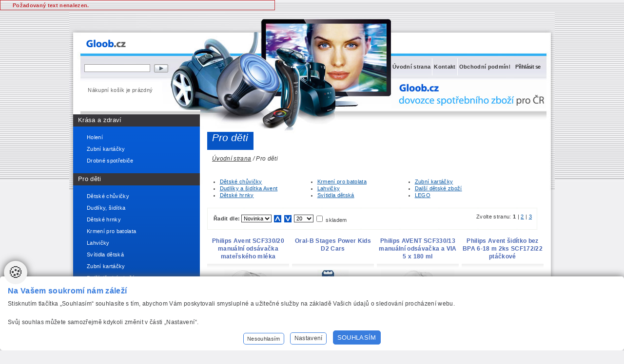

--- FILE ---
content_type: text/html
request_url: https://www.gloob.cz/pece-o-dite-1/livingcolors-micro-ariel-71704-25-16-philips
body_size: 11058
content:
<span class="errMsg">Požadovaný text nenalezen.</span><!DOCTYPE html PUBLIC "-//W3C//DTD XHTML 1.0 Strict//EN" "http://www.w3.org/TR/xhtml1/DTD/xhtml1-strict.dtd">
<html xmlns="http://www.w3.org/1999/xhtml" xml:lang="cs" lang="cs">
<head>
	<meta http-equiv="Content-Type" content="text/html; charset=windows-1250"/>
	<title>Produkty AVENT Philips | Gloob.cz</title>
	<meta name="Keywords" content="Dětské chůvičky, Lahvičky, Teploměry, Dudlíky, šidítka, Avent, Odsávačky, ThermaBag, Hrnečky, Ohřívačky, Sterilizátory, Philips"/>
	<meta name="Description" content="Objednejte výrobky AVENT za nejlepší ceny na internetu na jednom místě z pohodlí Vašeho domova! Potřeby pro miminka od Aventu skladem v našem e-shopu. Ověřené produkty Philips - Péče o dítě."/>
	<link href="/css/main.css?v=3" rel="stylesheet" type="text/css" media="all"/>
	<link href="/css/main_page_new.css?v=15.8.1" rel="stylesheet" type="text/css" media="all"/>
	<link rel="stylesheet" href="/css/jquery.fancybox-1.3.4.css" type="text/css" media="screen" />
	<link href="/css/main_print.css" rel="stylesheet" type="text/css" media="print"/>
	<script src="/javascript/spitni.js?v=1" type="text/javascript" ></script>
	<script type="text/javascript" src="/javascript/jquery-1.8.3.min.js"></script>
	<script type="text/javascript" src="/javascript/jquery.fancybox-1.3.4.pack.js"></script>
	<script src="/javascript/numberinput.js" type="text/javascript" ></script>
	<script src="/javascript/ares.js" type="text/javascript" ></script>
	<script src="/javascript/fancy.js?v=4" type="text/javascript" ></script>
	<script src="/javascript/fader.js" type="text/javascript" ></script>
	<script src="/javascript/jquery.raty.js" type="text/javascript" ></script>
	<script src="/javascript/ratyInit.js?v=3" type="text/javascript" ></script>
	<script src="/javascript/functions.js?pi=3.142" type="text/javascript" ></script>
	<script src="/javascript/jqFunction.js?v=0.0.1" type="text/javascript" ></script>
	<meta name="Author" content="CMS, Graphics, Code &amp; CSS: ANAWEb - vše pro Vaší prezentaci nejen na internetu - http://www.anawe.cz"/>
	<meta name="robots" content="index,follow" />
	<link rel="shortcut icon"  href="/favicon_1074.ico?ver=3" />
</head>
<body   class="myBody menux_1074" onclick="odstranNaseptavace();">
<div id="fb-root"></div>
<script type="text/javascript">(function(d, s, id) {
var js, fjs = d.getElementsByTagName(s)[0];
if (d.getElementById(id)) return;
js = d.createElement(s); js.id = id;
js.src = "//connect.facebook.net/cs_CZ/all.js#xfbml=1";
fjs.parentNode.insertBefore(js, fjs);
}(document, 'script', 'facebook-jssdk'));</script>
<script type="text/javascript"> var ga_loaded = false; var fromFader=false;</script>
<p><input type="hidden" id="menu_default" value="1074" /></p>
<script type="text/javascript">
//<![CDATA[
var _hwq = _hwq || [];
_hwq.push(['setKey', '']);_hwq.push(['setTopPos', '60']);_hwq.push(['showWidget', '22']);(function() {
var ho = document.createElement('script'); ho.type = 'text/javascript'; ho.async = true;
ho.src = ('https:' == document.location.protocol ? 'https://ssl' : 'http://www') + '.heureka.cz/direct/i/gjs.php?n=wdgt&sak=';
var s = document.getElementsByTagName('script')[0]; s.parentNode.insertBefore(ho, s); })(); //]]> 
</script>

<div id="ContainerC" class="menux_1074"><div id="Container" class="menux_1074"><div id="holder"><div id="topBanner" class="menux_1074">
	<div id="logoC"><a href="/" title="www.Gloob.cz" accesskey="1"><span>www.Gloob.cz</span></a></div>
	<div id="topC">
<div id="login_updiv_2" onclick="$('#login_div_2').toggle();">Přihlásit se</div>
<div id="login_div_2" style="display:none;">
<div class="regNadpis">Vstup pro registrované</div><div id="loginBlock">
<form action="/reguser.asp" method="post" enctype="multipart/form-data">
<p><input type="hidden" name="backaddr" value="pece-o-dite-1"/>
<input type="hidden" name="backrec" value="livingcolors-micro-ariel-71704-25-16-philips"/>
<input type="hidden" name="backscript" value="/index_new.asp"/>
<input type="hidden" name="doIt" value="doLogin"/></p>
<div><table border="0">
<tr><td>Email: </td><td><input type="text" name="login"  class="inputText"/></td><td></td></tr>
<tr><td>Heslo: </td><td><input type="password" name="passwd"  class="inputText"/></td></tr>
<tr><td></td><td><input type="submit" name="doLogin" value="Přihlásit se" class="colorBckModra"/></td></tr>
</table><br/>
<div class="odsadZleva">&gt; <a href="/reguser.asp?doIt=insert" >Zaregistrovat se</a></div>
<div class="odsadZleva">&gt; <a href="/reguser.asp?doIt=sendPasswd" >Zaslat zapomenuté heslo</a></div>
<br/></div>
</form></div>
</div>
		<div id="topNavigC"><div id="topNavig"><ul>
<li ><a href="/" title="Úvodní strana" ><span>Úvodní strana</span></a></li>
<li ><a href="/kontakt-gloob/" title="Kontakt" ><span>Kontakt</span></a></li>
<li class="posledni" ><a href="/obchodni-podminky-gloob/" title="Obchodní podmínky" ><span>Obchodní podmínky</span></a></li>
</ul>
</div></div>
	</div>
   <div id="searchBlockC">
   <form action="/search.asp?doIt=search">
   <p><input type="hidden" name="menu" value="1080" /></p>
   <div class="odsadZleva"><input type="text" name="searchText" id="searchText" value="" onkeypress="searchSpitni('searchText');" autocomplete="off" /><input type="image"  name="doSearch" src="/images/1074_searchBtn.gif" alt="Vyhledat" class="btnSearch" /></div>
   <div id="naseptavac_searchText" style="display:none;"></div>
   </form>
   </div>
		<div id="kosikBlockC"><a href="/basket.asp" id="kosikIkona"><span>K pokladně</span></a>
			<div id="kosikBlock">  <div class="odsadZleva prazdny">Nákupní košík je prázdný<br/></div>
			</div>
		</div>
</div>
<div id="leftC"><div id="left">
<div id="leftNavig"><div class="odsadZleva likeH3"><a href="/pece-o-telo-2/">Krása a zdraví</a></div>
<div class="navigBlockC">

<ul class="navig1"><li >
     <a href="/holici-strojek/" title="Holení" ><span>Holení</span></a>
</li><li >
     <a href="/zubni-kartacky-1/" title="Zubní kartáčky" ><span>Zubní kartáčky</span></a>
</li><li >
     <a href="/drobne-domaci-spotrebice/" title="Drobné spotřebiče" ><span>Drobné spotřebiče</span></a>
</li></ul>
</div>
<div class="odsadZleva likeH3"><a href="/pece-o-dite-1/">Pro děti</a></div>
<div class="navigBlockC">

<ul class="navig1"><li >
     <a href="/detske-chuvicky/" title="Dětské chůvičky" ><span>Dětské chůvičky</span></a>
</li><li >
     <a href="/dudliky-siditka-1/" title="Dudlíky a šidítka Avent" ><span>Dudlíky, šidítka</span></a>
</li><li >
     <a href="/hrnecky-1/" title="Dětské hrnky" ><span>Dětské hrnky</span></a>
</li><li >
     <a href="/krmeni-pro-batolata-1/" title="Krmení pro batolata" ><span>Krmení pro batolata</span></a>
</li><li >
     <a href="/lahvicky-2/" title="Lahvičky" ><span>Lahvičky</span></a>
</li><li >
     <a href="/dekorativni-osvetleni-1/" title="Svítidla dětská" ><span>Svítidla dětská</span></a>
</li><li >
     <a href="/zubni-kartacky-3/" title="Zubní kartáčky" ><span>Zubní kartáčky</span></a>
</li><li >
     <a href="/detsky-avent/" title="Další dětské zboží" ><span>Další dětské zboží</span></a>
</li><li >
     <a href="/lego/" title="LEGO" ><span>LEGO</span></a>
</li></ul>
</div>
<div class="odsadZleva likeH3"><a href="/automotive/">Autožárovky</a></div>
<div class="navigBlockC">

<ul class="navig1"><li >
     <a href="/autozarovky-philips-gloob/" title="Autožárovky Philips" ><span>Autožárovky Philips</span></a>
</li><li >
     <a href="/denni-sviceni-philips-1/" title="Přídavná světla, denní svícení" ><span>Přídavná světla, denní svícení</span></a>
</li><li >
     <a href="/xenony/" title="Xenony" ><span>Xenony</span></a>
</li></ul>
</div>
<div class="odsadZleva likeH3"><a href="/prislusenstvi-2/">Příslušenství</a></div>
<div class="navigBlockC">

<ul class="navig1"><li >
     <a href="/adaptery/" title="AC Adaptéry" ><span>AC Adaptéry</span></a>
</li><li >
     <a href="/baterie-1/" title="Baterie" ><span>Baterie</span></a>
</li><li >
     <a href="/cisteni-dvd-cd-vhs/" title="Čističe displejů" ><span>Čističe displejů</span></a>
</li><li >
     <a href="/mys/" title="Myši" ><span>Myši</span></a>
</li><li >
     <a href="/pametova-media-philips/" title="Záznamová média" ><span>Záznamová média</span></a>
</li><li >
     <a href="/powerbanky/" title="Powerbanky" ><span>Powerbanky</span></a>
</li><li >
     <a href="/svitilny-1/" title="Svítilny" ><span>Svítilny</span></a>
</li><li >
     <a href="/nabijecky-baterii/" title="Nabíječky" ><span>Nabíječky</span></a>
</li><li >
     <a href="/reproduktory/" title="Reproduktory" ><span>Reproduktory</span></a>
</li><li >
     <a href="/sluchatka/" title="Sluchátka" ><span>Sluchátka</span></a>
</li><li >
     <a href="/svetelne-zdroje/" title="Žárovky" ><span>Žárovky</span></a>
</li><li >
     <a href="/tablety-1/" title="Držáky do auta" ><span>Držáky do auta</span></a>
</li><li >
     <a href="/usb-kabely/" title="Datové  kabely" ><span>Datové  kabely</span></a>
</li><li >
     <a href="/privesky-na-klice-1/" title="Přívěsky na klíče" ><span>Přívěsky na klíče</span></a>
</li><li >
     <a href="/prodluzovaci-kabely-1/" title="Prodlužovací kabely" ><span>Prodlužovací kabely</span></a>
</li><li >
     <a href="/zasuvky-zastrcky-a-rozbocky/" title="Zásuvky,zástrčky a rozbočky" ><span>Zásuvky,zástrčky a rozbočky</span></a>
</li><li >
     <a href="/vune-do-auta/" title="Vůně do auta" ><span>Vůně do auta</span></a>
</li></ul>
</div>
<div class="odsadZleva likeH3"><a href="/domaci-spotrebice-1/">Domácí spotřebiče</a></div>
<div class="navigBlockC">

<ul class="navig1"><li >
     <a href="/audio-video-kabely/" title="HDMI , koaxiální kabely" ><span>HDMI , koaxiální kabely</span></a>
</li><li >
     <a href="/dvb-t-anteny/" title="DVB-T Antény" ><span>DVB-T Antény</span></a>
</li><li >
     <a href="/livingcolors/" title="Svítidla" ><span>Svítidla</span></a>
</li><li >
     <a href="/kamery/" title="Kamery" ><span>Kamery</span></a>
</li></ul>
</div>
<div class="odsadZleva likeH3"><a href="/kuchynske-spotrebice-1/">Kuchyňské spotřebiče</a></div>
<div class="navigBlockC">

<ul class="navig1"><li >
     <a href="/kuchynske-spotrebice-2/" title="kuchyňské spotřebiče" ><span>kuchyňské spotřebiče</span></a>
</li></ul>
</div>
</div>		<div class="lefttext">
			<div>
<p><strong>E-Shop Gloob.cz</strong></p>

<p>&nbsp;<img alt="vrata" class="fancyimg" src="/data/USR_050_DEFAULT/fotka_vrata.jpg" style="letter-spacing: 0.336px; width: 240px; height: 150px;" /></p>

<p><strong style="letter-spacing: 0.03em;">Výdejní místo Přátelství 708/10</strong></p>

<p>&nbsp;</p>

<p>&nbsp;</p>

<p>&nbsp;</p>

<p><strong>PO&nbsp; 7:15 - 15:00</strong></p>

<p><strong>ÚT&nbsp; 7:15 -&nbsp;</strong><strong style="letter-spacing: 0.03em;">15:00</strong></p>

<p><strong>ST&nbsp; 7:15 - 15:00</strong></p>

<p><strong>ČT&nbsp; 7:15 - 15:00</strong></p>

<p><b>PÁ &nbsp; Zavřeno/výdej pouze po telefonické dohodě&nbsp;</b></p>

<p>&nbsp;</p>

<p><strong style="font-size: 11.2px; letter-spacing: 0.336px;">tel:&nbsp;<a href="tel:777 788 281">777 788 281</a></strong></p>

<p><strong style="letter-spacing: 0.336px;"><span style="letter-spacing: 0.03em;">tel: <a href="tel:240 200 255">240 200 255</a></span></strong></p>

<p><br />
e-mail:&nbsp;<a href="mailto:expedice@gloob.cz">expedice@gloob.cz</a></p>

<p>&nbsp;</p>

<p><iframe src="//www.facebook.com/plugins/likebox.php?href=http%3a%2f%2fwww.facebook.com%2fgloob.cz&amp;width=220&amp;height=290&amp;colorscheme=light&amp;show_faces=true&amp;border_color&amp;stream=false&amp;header=true&amp;appid=84451141539" style="width: 203px; height: 266px; overflow: hidden"></iframe></p>
			</div>
		</div>
	</div></div>
<div id="contentC"><div id="content">
<div id="actualPathInnerC"><div id="actualPathInner"><h1>Pro děti</h1><div class="actPath"><a href="/" title="Úvodní strana" ><span>Úvodní strana</span></a> / Pro děti</div></div></div><div id="catalogHeader"><ul><li><h2 class="no"><a href="/detske-chuvicky/" title="Dětské chůvičky">Dětské chůvičky</a></h2></li><li><h2 class="no"><a href="/krmeni-pro-batolata-1/" title="Krmení pro batolata">Krmení pro batolata</a></h2></li><li><h2 class="no"><a href="/zubni-kartacky-3/" title="Zubní kartáčky">Zubní kartáčky</a></h2></li><li><h2 class="no"><a href="/dudliky-siditka-1/" title="Dudlíky a šidítka Avent">Dudlíky a šidítka Avent</a></h2></li><li><h2 class="no"><a href="/lahvicky-2/" title="Lahvičky">Lahvičky</a></h2></li><li><h2 class="no"><a href="/detsky-avent/" title="Další dětské zboží">Další dětské zboží</a></h2></li><li><h2 class="no"><a href="/hrnecky-1/" title="Dětské hrnky">Dětské hrnky</a></h2></li><li><h2 class="no"><a href="/dekorativni-osvetleni-1/" title="Svítidla dětská">Svítidla dětská</a></h2></li><li><h2 class="no"><a href="/lego/" title="LEGO">LEGO</a></h2></li></ul><div class="clearFloat">&nbsp;</div></div>
<div class="pageNumbersC"><div class="pageNumbers"><form action="" id="sortForm"><table><tr><td><strong>Řadit dle:</strong></td><td><select name="sort" onchange="this.form.submit();"><option value="createdate" >Novinka</option><option value="name" >Názvu</option><option value="price" >Ceny</option><option value="code" >Kódu</option><td><input type="hidden" name="orderBy" id="orderBy" value="asc" /><a class="sortUp" href="#" title="Vzestupně" onclick="document.getElementById('orderBy').value='asc';document.getElementById('sortForm').submit();return false;"></a> <a href="#" class="sortDown"  title="Sestupně"  onclick="document.getElementById('orderBy').value='desc';document.getElementById('sortForm').submit();return false;"></a></td><td><select name="record_count" class="recordCount" onchange="document.getElementById('sortForm').submit();">
<option value="12" >12</option>
<option value="20"  selected="selected" >20</option>
<option value="36" >36</option>
<option value="100" >100</option>
</select>
</td>
<td><input type="hidden" name="searchText" value="" /><input type="hidden" name="sklademtrik" value="ok" /><input type="checkbox"  name="skladem" onclick="document.getElementById('sortForm').submit();" /> skladem</td>
</tr></table></form><span class="strankovac">Zvolte stranu: <b>1</b> | <a href="?tot0=53&amp;pgf0=20" title="Zobrazit strany  21-40 ">2</a> | <a href="?tot0=53&amp;pgf0=40" title="Zobrazit strany  41-53 ">3</a></span></div></div>
<div class="productItemX"><div class="productItemC">
<h3><a href="/pece-o-dite-1/philips-avent-scf330-20-manualni-odsavacka-mate" title="Philips Avent SCF330/20 manuální odsávačka mateřského mléka NATURAL">Philips Avent SCF330/20 manuální odsávačka mateřského mléka NATURAL</a></h3>
<div class="productItem">
<div class="anot"><a href="/pece-o-dite-1/philips-avent-scf330-20-manualni-odsavacka-mate" title="Philips Avent SCF330/20 manuální odsávačka mateřského mléka NATURAL"><img src="/data/USR_041_DEFAULT/small_Manualni_odsavacka_SCF330_Avent_Philips.jpg"  alt="Manuální odsávačka SCF330/20 Avent Philips"/></a>
<div class="clearFloat"></div></div>
<div class="prelepky"></div>
<div class="cfooter"><span class="price">Cena: <span class="colorPrice">499 Kč</span>
<br/>Kód: SCF 330/20</span>
</div><div class="clearFloat"></div></div></div>
<span class="doOrder"><a href="/basket.asp?doIt=addToBasket&amp;record=13801" title="Objednat - Philips Avent SCF330/20 manuální odsávačka mateřského mléka NATURAL"><img src="/images/buy_1074.jpg" alt="Koupit - Philips Avent SCF330/20 manuální odsávačka mateřského mléka NATURAL" /></a></span>
<span class="sklad_catalog">
skladem
</span>
</div>
<div class="productItemX"><div class="productItemC">
<h3><a href="/pece-o-dite-1/oral-b-vitality-cars-detsky-bateriovy-kartacek" title="Oral-B Stages Power Kids D2 Cars">Oral-B Stages Power Kids D2 Cars</a></h3>
<div class="productItem">
<div class="anot"><a href="/pece-o-dite-1/oral-b-vitality-cars-detsky-bateriovy-kartacek" title="Oral-B Stages Power Kids D2 Cars"><img src="/data/USR_039_DEFAULT/small_250609.jpg"  alt="bateriový kartáček auta"/></a>
<div class="clearFloat"></div></div>
<div class="prelepky"></div>
<div class="cfooter"><span class="price">Cena: <span class="colorPrice">239 Kč</span>
<br/>Kód: 4210201293873</span>
</div><div class="clearFloat"></div></div></div>
<span class="doOrder"><a href="/basket.asp?doIt=addToBasket&amp;record=17341" title="Objednat - Oral-B Stages Power Kids D2 Cars"><img src="/images/buy_1074.jpg" alt="Koupit - Oral-B Stages Power Kids D2 Cars" /></a></span>
<span class="sklad_catalog">
skladem
</span>
</div>
<div class="productItemX"><div class="productItemC">
<h3><a href="/pece-o-dite-1/philips-avent-scf330-13-manualni-odsavacka-a-vi" title="Philips AVENT SCF330/13 manuální odsávačka a VIA 5 x 180 ml">Philips AVENT SCF330/13 manuální odsávačka a VIA 5 x 180 ml</a></h3>
<div class="productItem">
<div class="anot"><a href="/pece-o-dite-1/philips-avent-scf330-13-manualni-odsavacka-a-vi" title="Philips AVENT SCF330/13 manuální odsávačka a VIA 5 x 180 ml"><img src="/data/USR_041_DEFAULT/small_SCF330_13_RTP.jpg"  alt="AVENT manuální odsávačka VIA systém SCF330/13"/></a>
<div class="clearFloat"></div></div>
<div class="prelepky"></div>
<div class="cfooter"><span class="price">Cena: <span class="colorPrice">499 Kč</span>
<br/>Kód: SCF 330/13</span>
</div><div class="clearFloat"></div></div></div>
<span class="doOrder"><a href="/basket.asp?doIt=addToBasket&amp;record=15859" title="Objednat - Philips AVENT SCF330/13 manuální odsávačka a VIA 5 x 180 ml"><img src="/images/buy_1074.jpg" alt="Koupit - Philips AVENT SCF330/13 manuální odsávačka a VIA 5 x 180 ml" /></a></span>
<span class="sklad_catalog">
skladem
</span>
</div>
<div class="productItemX"><div class="productItemC">
<h3><a href="/pece-o-dite-1/philips-avent-siditko-bez-bpa-6-18-m-2ks-scf172" title="Philips Avent šidítko bez BPA 6-18 m 2ks SCF172/22 ptáčkové">Philips Avent šidítko bez BPA 6-18 m 2ks SCF172/22 ptáčkové</a></h3>
<div class="productItem">
<div class="anot"><a href="/pece-o-dite-1/philips-avent-siditko-bez-bpa-6-18-m-2ks-scf172" title="Philips Avent šidítko bez BPA 6-18 m 2ks SCF172/22 ptáčkové"><img src="/data/USR_039_DEFAULT/small_485339.jpg"  alt="Šidítko obrázek 6-18 m 2ks Avent SCF172/22 ptáčkové"/></a>
<div class="clearFloat"></div></div>
<div class="prelepky"></div>
<div class="cfooter"><span class="price">Cena: <span class="colorPrice">126 Kč</span>
<br/>Kód: SCF 172/22 ptáčkové</span>
</div><div class="clearFloat"></div></div></div>
<span class="doOrder"><a href="/basket.asp?doIt=addToBasket&amp;record=13810" title="Objednat - Philips Avent šidítko bez BPA 6-18 m 2ks SCF172/22 ptáčkové"><img src="/images/buy_1074.jpg" alt="Koupit - Philips Avent šidítko bez BPA 6-18 m 2ks SCF172/22 ptáčkové" /></a></span>
<span class="sklad_catalog">
skladem
</span>
</div>
<div class="clearFloat"></div>
<div class="productItemX"><div class="productItemC">
<h3><a href="/pece-o-dite-1/philips-avent-siditko-scf172-22-auta-2ks" title="Philips AVENT šidítko SCF172/22 auta 2ks">Philips AVENT šidítko SCF172/22 auta 2ks</a></h3>
<div class="productItem">
<div class="anot"><a href="/pece-o-dite-1/philips-avent-siditko-scf172-22-auta-2ks" title="Philips AVENT šidítko SCF172/22 auta 2ks"><img src="/data/USR_039_DEFAULT/small_485331.jpg"  alt="SCF172/22 auta"/></a>
<div class="clearFloat"></div></div>
<div class="prelepky"></div>
<div class="cfooter"><span class="price">Cena: <span class="colorPrice">140 Kč</span>
<br/>Kód: SCF 172/22 auta</span>
</div><div class="clearFloat"></div></div></div>
<span class="doOrder"><a href="/basket.asp?doIt=addToBasket&amp;record=15128" title="Objednat - Philips AVENT šidítko SCF172/22 auta 2ks"><img src="/images/buy_1074.jpg" alt="Koupit - Philips AVENT šidítko SCF172/22 auta 2ks" /></a></span>
<span class="sklad_catalog">
skladem
</span>
</div>
<div class="productItemX"><div class="productItemC">
<h3><a href="/pece-o-dite-1/avent-kouzelny-hrnecek-premium-340ml-scf755-ruz" title="Avent kouzelný hrneček Premium 340ml  SCF755 růžový">Avent kouzelný hrneček Premium 340ml  SCF755 růžový</a></h3>
<div class="productItem">
<div class="anot"><a href="/pece-o-dite-1/avent-kouzelny-hrnecek-premium-340ml-scf755-ruz" title="Avent kouzelný hrneček Premium 340ml  SCF755 růžový"><img src="/data/USR_046_DEFAULT/small_SCF755__ruzovy.jpg"  alt="AVENT kouzelný hrneček 340ml s držadly SCF755 růžový"/></a>
<div class="clearFloat"></div></div>
<div class="prelepky"></div>
<div class="cfooter"><span class="price">Cena: <span class="colorPrice">158 Kč</span>
<br/>Kód: SCF 755 růžový</span>
</div><div class="clearFloat"></div></div></div>
<span class="doOrder"><a href="/basket.asp?doIt=addToBasket&amp;record=15601" title="Objednat - Avent kouzelný hrneček Premium 340ml  SCF755 růžový"><img src="/images/buy_1074.jpg" alt="Koupit - Avent kouzelný hrneček Premium 340ml  SCF755 růžový" /></a></span>
<span class="sklad_catalog">
skladem
</span>
</div>
<div class="productItemX"><div class="productItemC">
<h3><a href="/pece-o-dite-1/avent-kouzelny-hrnecek-premium-340ml-scf755-cer" title="Avent kouzelný hrneček Premium 340ml SCF755 černý">Avent kouzelný hrneček Premium 340ml SCF755 černý</a></h3>
<div class="productItem">
<div class="anot"><a href="/pece-o-dite-1/avent-kouzelny-hrnecek-premium-340ml-scf755-cer" title="Avent kouzelný hrneček Premium 340ml SCF755 černý"><img src="/data/USR_046_DEFAULT/small_SCF755__cerny.jpg"  alt="AVENT kouzelný hrneček 340ml s držadly SCF755 černý"/></a>
<div class="clearFloat"></div></div>
<div class="prelepky"></div>
<div class="cfooter"><span class="price">Cena: <span class="colorPrice">158 Kč</span>
<br/>Kód: SCF 755 černý</span>
</div><div class="clearFloat"></div></div></div>
<span class="doOrder"><a href="/basket.asp?doIt=addToBasket&amp;record=15600" title="Objednat - Avent kouzelný hrneček Premium 340ml SCF755 černý"><img src="/images/buy_1074.jpg" alt="Koupit - Avent kouzelný hrneček Premium 340ml SCF755 černý" /></a></span>
<span class="sklad_catalog">
skladem
</span>
</div>
<div class="productItemX"><div class="productItemC">
<h3><a href="/pece-o-dite-1/philips-avent-siditko-bez-bpa-0-6-mesicu-2ks-sc" title="Philips Avent šidítko bez BPA 0-6 měsíců 2ks SCF172/18 ovečka">Philips Avent šidítko bez BPA 0-6 měsíců 2ks SCF172/18 ovečka</a></h3>
<div class="productItem">
<div class="anot"><a href="/pece-o-dite-1/philips-avent-siditko-bez-bpa-0-6-mesicu-2ks-sc" title="Philips Avent šidítko bez BPA 0-6 měsíců 2ks SCF172/18 ovečka"><img src="/data/USR_039_DEFAULT/small_485301(1).jpg"  alt="Avent šidítko zvířátko 0-6 měsíců 2ks SCF172/18 Philips"/></a>
<div class="clearFloat"></div></div>
<div class="prelepky"></div>
<div class="cfooter"><span class="price">Cena: <span class="colorPrice">126 Kč</span>
<br/>Kód: SCF 172/18</span>
</div><div class="clearFloat"></div></div></div>
<span class="doOrder"><a href="/basket.asp?doIt=addToBasket&amp;record=14217" title="Objednat - Philips Avent šidítko bez BPA 0-6 měsíců 2ks SCF172/18 ovečka"><img src="/images/buy_1074.jpg" alt="Koupit - Philips Avent šidítko bez BPA 0-6 měsíců 2ks SCF172/18 ovečka" /></a></span>
<span class="sklad_catalog">
skladem
</span>
</div>
<div class="clearFloat"></div>
<div class="productItemX"><div class="productItemC">
<h3><a href="/pece-o-dite-1/avent-hrnecek-pro-prvni-dousky-premium-200ml-mo" title="Avent Hrneček pro první doušky Premium 200ml  modrý SCF 751">Avent Hrneček pro první doušky Premium 200ml  modrý SCF 751</a></h3>
<div class="productItem">
<div class="anot"><a href="/pece-o-dite-1/avent-hrnecek-pro-prvni-dousky-premium-200ml-mo" title="Avent Hrneček pro první doušky Premium 200ml  modrý SCF 751"><img src="/data/USR_046_DEFAULT/small_SCF751_07.jpg"  alt="AVENT kouzelný hrneček 200ml s držadly SCF751/07"/></a>
<div class="clearFloat"></div></div>
<div class="prelepky"></div>
<div class="cfooter"><span class="price">Cena: <span class="colorPrice">149 Kč</span>
<br/>Kód: SCF 751 modrý</span>
</div><div class="clearFloat"></div></div></div>
<span class="doOrder"><a href="/basket.asp?doIt=addToBasket&amp;record=15595" title="Objednat - Avent Hrneček pro první doušky Premium 200ml  modrý SCF 751"><img src="/images/buy_1074.jpg" alt="Koupit - Avent Hrneček pro první doušky Premium 200ml  modrý SCF 751" /></a></span>
<span class="sklad_catalog">
skladem
</span>
</div>
<div class="productItemX"><div class="productItemC">
<h3><a href="/pece-o-dite-1/avent-kouzelny-hrnecek-premium-340ml-scf755-mod" title="Avent kouzelný hrneček Premium 340ml SCF755 modrý">Avent kouzelný hrneček Premium 340ml SCF755 modrý</a></h3>
<div class="productItem">
<div class="anot"><a href="/pece-o-dite-1/avent-kouzelny-hrnecek-premium-340ml-scf755-mod" title="Avent kouzelný hrneček Premium 340ml SCF755 modrý"><img src="/data/USR_046_DEFAULT/small_SCF755_modry.jpg"  alt="AVENT kouzelný hrneček 340ml s držadly SCF755 modrý"/></a>
<div class="clearFloat"></div></div>
<div class="prelepky"></div>
<div class="cfooter"><span class="price">Cena: <span class="colorPrice">158 Kč</span>
<br/>Kód: SCF 755 modrý</span>
</div><div class="clearFloat"></div></div></div>
<span class="doOrder"><a href="/basket.asp?doIt=addToBasket&amp;record=15602" title="Objednat - Avent kouzelný hrneček Premium 340ml SCF755 modrý"><img src="/images/buy_1074.jpg" alt="Koupit - Avent kouzelný hrneček Premium 340ml SCF755 modrý" /></a></span>
<span class="sklad_catalog">
skladem
</span>
</div>
<div class="productItemX"><div class="productItemC">
<h3><a href="/pece-o-dite-1/philips-avent-dudlik-2-ks-pro-novorozence-trans" title="Philips Avent dudlík 2 ks pro novorozence Transparentní">Philips Avent dudlík 2 ks pro novorozence Transparentní</a></h3>
<div class="productItem">
<div class="anot"><a href="/pece-o-dite-1/philips-avent-dudlik-2-ks-pro-novorozence-trans" title="Philips Avent dudlík 2 ks pro novorozence Transparentní"><img src="/data/USR_041_DEFAULT/small_SCF631_27_avent_philips_dudlik.jpg"  alt="Dudlík 0m+ bez BPA 2ks SCF631/27 Avent Philips"/></a>
<div class="clearFloat"></div></div>
<div class="prelepky"></div>
<div class="cfooter"><span class="price">Cena: <span class="colorPrice">119 Kč</span>
<br/>Kód: SCF 631/27</span>
</div><div class="clearFloat"></div></div></div>
<span class="doOrder"><a href="/basket.asp?doIt=addToBasket&amp;record=14335" title="Objednat - Philips Avent dudlík 2 ks pro novorozence Transparentní"><img src="/images/buy_1074.jpg" alt="Koupit - Philips Avent dudlík 2 ks pro novorozence Transparentní" /></a></span>
<span class="sklad_catalog">
skladem
</span>
</div>
<div class="productItemX"><div class="productItemC">
<h3><a href="/pece-o-dite-1/avent-hrnek-pro-prvni-dousky-premium-200ml-ruzo" title="Avent Hrneček pro první doušky Premium 200ml růžový SCF 751">Avent Hrneček pro první doušky Premium 200ml růžový SCF 751</a></h3>
<div class="productItem">
<div class="anot"><a href="/pece-o-dite-1/avent-hrnek-pro-prvni-dousky-premium-200ml-ruzo" title="Avent Hrneček pro první doušky Premium 200ml růžový SCF 751"><img src="/data/USR_046_DEFAULT/small_SCF751_ruzova_2.jpg"  alt="AVENT kouzelný hrneček 200ml s držadly SCF751 růžový"/></a>
<div class="clearFloat"></div></div>
<div class="prelepky"></div>
<div class="cfooter"><span class="price">Cena: <span class="colorPrice">149 Kč</span>
<br/>Kód: SCF 751 růžový</span>
</div><div class="clearFloat"></div></div></div>
<span class="doOrder"><a href="/basket.asp?doIt=addToBasket&amp;record=15593" title="Objednat - Avent Hrneček pro první doušky Premium 200ml růžový SCF 751"><img src="/images/buy_1074.jpg" alt="Koupit - Avent Hrneček pro první doušky Premium 200ml růžový SCF 751" /></a></span>
<span class="sklad_catalog">
skladem
</span>
</div>
<div class="clearFloat"></div>
<div class="productItemX"><div class="productItemC">
<h3><a href="/pece-o-dite-1/philips-sonicare-for-kids-hx6044-33-4-ks" title="Philips Sonicare for Kids HX6044/33 4 ks">Philips Sonicare for Kids HX6044/33 4 ks</a></h3>
<div class="productItem">
<div class="anot"><a href="/pece-o-dite-1/philips-sonicare-for-kids-hx6044-33-4-ks" title="Philips Sonicare for Kids HX6044/33 4 ks"><img src="/data/USR_039_DEFAULT/small_hx604433.jpg"  alt="Philips Sonicare HX6044/33 FOR KIDS náhradní hlavice 4ks"/></a>
<div class="clearFloat"></div></div>
<div class="prelepky"></div>
<div class="cfooter"><span class="price">Cena: <span class="colorPrice">530 Kč</span>
<br/>Kód: HX6044/33</span>
</div><div class="clearFloat"></div></div></div>
<span class="doOrder"><a href="/basket.asp?doIt=addToBasket&amp;record=17446" title="Objednat - Philips Sonicare for Kids HX6044/33 4 ks"><img src="/images/buy_1074.jpg" alt="Koupit - Philips Sonicare for Kids HX6044/33 4 ks" /></a></span>
<span class="sklad_catalog">
skladem
</span>
</div>
<div class="productItemX"><div class="productItemC">
<h3><a href="/pece-o-dite-1/philips-avent-dudlik-anti-colic-classic-2-pomal1" title="Philips Avent Dudlík Anti-colic/Classic+ 2 pomalý průtok 2 ks Bílá">Philips Avent Dudlík Anti-colic/Classic+ 2 pomalý průtok 2 ks Bílá</a></h3>
<div class="productItem">
<div class="anot"><a href="/pece-o-dite-1/philips-avent-dudlik-anti-colic-classic-2-pomal1" title="Philips Avent Dudlík Anti-colic/Classic+ 2 pomalý průtok 2 ks Bílá"><img src="/data/USR_041_DEFAULT/small_SCF631_27_avent_philips_dudlik.jpg"  alt="Dudlík 1m+ bez BPA 2ks SCF632/27 Avent Philips"/></a>
<div class="clearFloat"></div></div>
<div class="prelepky"></div>
<div class="cfooter"><span class="price">Cena: <span class="colorPrice">126 Kč</span>
<br/>Kód: SCF 632/27</span>
</div><div class="clearFloat"></div></div></div>
<span class="doOrder"><a href="/basket.asp?doIt=addToBasket&amp;record=14337" title="Objednat - Philips Avent Dudlík Anti-colic/Classic+ 2 pomalý průtok 2 ks Bílá"><img src="/images/buy_1074.jpg" alt="Koupit - Philips Avent Dudlík Anti-colic/Classic+ 2 pomalý průtok 2 ks Bílá" /></a></span>
<span class="sklad_catalog">
skladem
</span>
</div>
<div class="productItemX"><div class="productItemC">
<h3><a href="/pece-o-dite-1/avent-kouzelny-hrnecek-premium-260ml-scf753-ruz" title="Avent kouzelný hrneček Premium 260ml  SCF753 růžový">Avent kouzelný hrneček Premium 260ml  SCF753 růžový</a></h3>
<div class="productItem">
<div class="anot"><a href="/pece-o-dite-1/avent-kouzelny-hrnecek-premium-260ml-scf753-ruz" title="Avent kouzelný hrneček Premium 260ml  SCF753 růžový"><img src="/data/USR_046_DEFAULT/small_SCF753_ruzovy(1).jpg"  alt="AVENT kouzelný hrneček 260ml s držadly SCF753 růžový"/></a>
<div class="clearFloat"></div></div>
<div class="prelepky"></div>
<div class="cfooter"><span class="price">Cena: <span class="colorPrice">158 Kč</span>
<br/>Kód: SCF 753 růžový</span>
</div><div class="clearFloat"></div></div></div>
<span class="doOrder"><a href="/basket.asp?doIt=addToBasket&amp;record=15598" title="Objednat - Avent kouzelný hrneček Premium 260ml  SCF753 růžový"><img src="/images/buy_1074.jpg" alt="Koupit - Avent kouzelný hrneček Premium 260ml  SCF753 růžový" /></a></span>
<span class="sklad_catalog">
skladem
</span>
</div>
<div class="productItemX"><div class="productItemC">
<h3><a href="/pece-o-dite-1/philips-avent-siditko-sensitive-fantasie-0-6-me1" title="Philips AVENT šidítko Sensitive Fantasie 0-6 měsíců SCF196/01 kostka růžové 2ks">Philips AVENT šidítko Sensitive Fantasie 0-6 měsíců SCF196/01 kostka růžové 2ks</a></h3>
<div class="productItem">
<div class="anot"><a href="/pece-o-dite-1/philips-avent-siditko-sensitive-fantasie-0-6-me1" title="Philips AVENT šidítko Sensitive Fantasie 0-6 měsíců SCF196/01 kostka růžové 2ks"><img src="/data/USR_046_DEFAULT/small_siditka_SCF196_01_ruzove.jpg"  alt="Šidítko Kostka 0-6 měsíců 2ks SCF196/01 Avent růžové"/></a>
<div class="clearFloat"></div></div>
<div class="prelepky"></div>
<div class="cfooter"><span class="price">Cena: <span class="colorPrice">136 Kč</span>
<br/>Kód: SCF 196/01 růžové</span>
</div><div class="clearFloat"></div></div></div>
<span class="doOrder"><a href="/basket.asp?doIt=addToBasket&amp;record=15104" title="Objednat - Philips AVENT šidítko Sensitive Fantasie 0-6 měsíců SCF196/01 kostka růžové 2ks"><img src="/images/buy_1074.jpg" alt="Koupit - Philips AVENT šidítko Sensitive Fantasie 0-6 měsíců SCF196/01 kostka růžové 2ks" /></a></span>
<span class="sklad_catalog">
skladem
</span>
</div>
<div class="clearFloat"></div>
<div class="productItemX"><div class="productItemC">
<h3><a href="/pece-o-dite-1/avent-kouzelny-hrnecek-premium-260ml-scf753-mod" title="Avent kouzelný hrneček Premium 260ml  SCF753 modrý">Avent kouzelný hrneček Premium 260ml  SCF753 modrý</a></h3>
<div class="productItem">
<div class="anot"><a href="/pece-o-dite-1/avent-kouzelny-hrnecek-premium-260ml-scf753-mod" title="Avent kouzelný hrneček Premium 260ml  SCF753 modrý"><img src="/data/USR_046_DEFAULT/small_SCF753_modry.jpg"  alt="AVENT kouzelný hrneček 260ml s držadly SCF753 modrý"/></a>
<div class="clearFloat"></div></div>
<div class="prelepky"></div>
<div class="cfooter"><span class="price">Cena: <span class="colorPrice">158 Kč</span>
<br/>Kód: SCF 753 modrý</span>
</div><div class="clearFloat"></div></div></div>
<span class="doOrder"><a href="/basket.asp?doIt=addToBasket&amp;record=15597" title="Objednat - Avent kouzelný hrneček Premium 260ml  SCF753 modrý"><img src="/images/buy_1074.jpg" alt="Koupit - Avent kouzelný hrneček Premium 260ml  SCF753 modrý" /></a></span>
<span class="sklad_catalog">
skladem
</span>
</div>
<div class="productItemX"><div class="productItemC">
<h3><a href="/pece-o-dite-1/philips-avent-siditko-bez-bpa-6-18-mesicu-scf17" title="Philips AVENT šidítko bez BPA 6-18 měsíců SCF172/70 modré 2ks">Philips AVENT šidítko bez BPA 6-18 měsíců SCF172/70 modré 2ks</a></h3>
<div class="productItem">
<div class="anot"><a href="/pece-o-dite-1/philips-avent-siditko-bez-bpa-6-18-mesicu-scf17" title="Philips AVENT šidítko bez BPA 6-18 měsíců SCF172/70 modré 2ks"><img src="/data/USR_046_DEFAULT/small_siditko_SCF172_70_modre.jpg"  alt="Šidítko I love 6-18 měsíců 2ks SCF172/70 Avent modré"/></a>
<div class="clearFloat"></div></div>
<div class="prelepky"></div>
<div class="cfooter"><span class="price">Cena: <span class="colorPrice">136 Kč</span>
<br/>Kód: SCF 172/70 modré</span>
</div><div class="clearFloat"></div></div></div>
<span class="doOrder"><a href="/basket.asp?doIt=addToBasket&amp;record=15103" title="Objednat - Philips AVENT šidítko bez BPA 6-18 měsíců SCF172/70 modré 2ks"><img src="/images/buy_1074.jpg" alt="Koupit - Philips AVENT šidítko bez BPA 6-18 měsíců SCF172/70 modré 2ks" /></a></span>
<span class="sklad_catalog">
skladem
</span>
</div>
<div class="productItemX"><div class="productItemC">
<h3><a href="/pece-o-dite-1/philips-avent-siditko-sensitive-scf170-22-cerve" title="Philips Avent šidítko Sensitive SCF170/22 červené 2ks">Philips Avent šidítko Sensitive SCF170/22 červené 2ks</a></h3>
<div class="productItem">
<div class="anot"><a href="/pece-o-dite-1/philips-avent-siditko-sensitive-scf170-22-cerve" title="Philips Avent šidítko Sensitive SCF170/22 červené 2ks"><img src="/data/USR_039_DEFAULT/small_485342__2_.jpg"  alt="485343"/></a>
<div class="clearFloat"></div></div>
<div class="prelepky"></div>
<div class="cfooter"><span class="price">Cena: <span class="colorPrice">140 Kč</span>
<br/>Kód: SCF 170/22 červené</span>
</div><div class="clearFloat"></div></div></div>
<span class="doOrder"><a href="/basket.asp?doIt=addToBasket&amp;record=15131" title="Objednat - Philips Avent šidítko Sensitive SCF170/22 červené 2ks"><img src="/images/buy_1074.jpg" alt="Koupit - Philips Avent šidítko Sensitive SCF170/22 červené 2ks" /></a></span>
<span class="sklad_catalog">
skladem
</span>
</div>
<div class="productItemX"><div class="productItemC">
<h3><a href="/pece-o-dite-1/philips-sonicare-hx9044-17-4-ks" title="Philips Sonicare HX9044/17 4 ks">Philips Sonicare HX9044/17 4 ks</a></h3>
<div class="productItem">
<div class="anot"><a href="/pece-o-dite-1/philips-sonicare-hx9044-17-4-ks" title="Philips Sonicare HX9044/17 4 ks"><img src="/data/USR_048_DEFAULT/small_hx9044_17.jpg"  alt="hx9044/17"/></a>
<div class="clearFloat"></div></div>
<div class="prelepky"></div>
<div class="cfooter"><span class="price">Cena: <span class="colorPrice">875 Kč</span>
<br/>Kód: HX9044/17</span>
</div><div class="clearFloat"></div></div></div>
<span class="doOrder"><a href="/basket.asp?doIt=addToBasket&amp;record=17743" title="Objednat - Philips Sonicare HX9044/17 4 ks"><img src="/images/buy_1074.jpg" alt="Koupit - Philips Sonicare HX9044/17 4 ks" /></a></span>
<span class="sklad_catalog">
skladem
</span>
</div>
<div class="clearFloat"></div>
<div class="clearFloat"></div>
<p class="italic">Veškeré ceny jsou uváděny včetně DPH</p>
<div class="pageNumbersC"><div class="pageNumbers">Zvolte stranu: <b>1</b> | <a href="?tot0=53&amp;pgf0=20" title="Zobrazit strany  21-40 ">2</a> | <a href="?tot0=53&amp;pgf0=40" title="Zobrazit strany  41-53 ">3</a></div></div>
</div></div>
<div class="clearFloat"></div></div>	<div id="bottomC">
		<div id="copyright">vytvořilo <a href="http://www.anawe.cz" title="ANAWE - vše pro Vaší prezentaci nejen na internetu">Anawe</a>,  <span>Copyright www.Gloob.cz</span> </div>
	 	<div id="bottomNavig" class="navigB">
<ul>
<li ><a href="/kontaktujte-nas/" title="Kontaktujte nás" ><span>Kontaktujte nás</span></a></li>
<li ><a href="/mapa-stranek-1/" title="Mapa stránek" ><span>Mapa stránek</span></a></li>
<li ><a href="/pristupnost-1/" title="Přístupnost" ><span>Přístupnost</span></a></li>
<li class="posledni" ><a href="/ochrana-osobnich-udaju-1/" title="Ochrana osobních údajů" ><span>Ochrana osobních údajů</span></a></li>
</ul>
	 	</div><div class="clearFloat"></div>
	</div>
	</div></div>
<div class="noprint"><!-- Global site tag (gtag.js) - Google Analytics -->
<script async src="https://www.googletagmanager.com/gtag/js?id=G-F3Q782VNVQ"></script>
<script>
  window.dataLayer = window.dataLayer || [];
  function gtag(){dataLayer.push(arguments);}
	gtag('consent', 'default', {'ad_user_data': 'denied','ad_personalization': 'denied','ad_storage': 'denied','analytics_storage': 'denied','functionality_storage': 'denied','personalization_storage': 'denied','security_storage': 'granted'});
	function allgtm(){
	var cookie2022mark, cookie2022ana;
	cookie2022mark=(document.cookie.includes('cookie2022mark=true'));	cookie2022ana=(document.cookie.includes('cookie2022ana=true'));
	gtag('consent', 'update', { 'ad_storage': (cookie2022mark?'granted':'denied'), 'ad_user_data': (cookie2022mark?'granted':'denied'), 'ad_personalization': (cookie2022mark?'granted':'denied'),  'analytics_storage': (cookie2022ana?'granted':'denied'),  'functionality_storage': (cookie2022ana?'granted':'denied'),  'personalization_storage': (cookie2022ana?'granted':'denied'),  'security_storage': 'granted'});
	dataLayer.push({ 'event': 'consent_update' });
	}
  gtag('js', new Date());
  gtag('config', 'G-F3Q782VNVQ');
</script>
</div><a class="NastavCooki" href="javascript:function(){return false;}" onclick="jQuery('.cookiebox').show();" title="Nastavení cookies"><span>Nastavení cookies</span></a><style type="text/css">.cookiebox{--pozadi:#fff;--NadpisColor:#397dde;--NazvyColor:#3e3f41;--PopisColor:#3e3f41;--BtnRamecek:#397dde;--BtnAltPozadi:#fff;--BtnAltColor:#3e3f41;--BtnPozadi:#397dde;--BtnColor:#fff;--BtnPozadiHover:#fff;--BtnColorHover:#397dde;}</style>
<link href="/cookielista/cookie2022.css?c=3.3.4" rel="stylesheet" type="text/css"/>
<script type="text/javascript" src="/cookielista/cookie2022jqf.js?c=2.2.2"></script>
  <div class="cookiebox 
cookieDole" style="display:none;">
  			<div class="cookiealert">
  				<div class="cookie-ico">&#127850;</div>
  				<div class="cookie-info">
  					<div class="cookie-scroll">
  						<div class="cookie-nadpis">Na Vašem soukromí nám záleží</div>
  						<div class="cookie-small">Stisknutím tlačítka „Souhlasím“ souhlasíte s tím, abychom Vám poskytovali smysluplné a užitečné služby na základě Vašich údajů o sledování procházení webu.<br/><br/>Svůj souhlas můžete samozřejmě kdykoli změnit v části „Nastavení“. </div>
  						<div class="cookie-tlacitka">
  							<div class="cookie-tla cookie-alternative cookie-nesouhlas"  data-gtm="allgtm"  >Nesouhlasím</div>
  							<div class="cookie-tla cookie-alternative cookie-nastaveni">Nastavení</div>
  							<div class="cookie-tla cookie-souhlas cookie-vse"  data-gtm="allgtm"  >Souhlasím</div>
  						</div>
  					</div>
  				</div>
  				<div class="cookie-preference">
  					<div class="cookie-scroll">
  						<div class="cookie-nadpis">Nastavení cookies</div>
  						<div class="cookie-small"><p>Můžete zvolit, jakým způsobem budou vaše osobní údaje využívány.</p></div>
  						<div class="cookie-PreferenceList">
  							<div class="cookie-moznost">
  								<div class="cookie-title">Technická Cookie</div>
  								<div class="cookie-description">Používání souborů cookies zajistí, že tato webová stránka zůstane s veškerým obsahem funkční a použitelná. Krom toho nám tím umožníte zajistit co možná nejkomplexnější měření a vyhodnocení dosahu.  Technické cookies není možné vypnout.</div>
  								<div class="cookie-input">
  									<span>Souhlasím<input id="cookitech" name="cookie2022tech" type="checkbox" checked="checked" disabled="disabled" /><label for="cookitech"><span class="label-span">Technik cookie</span></label></span>
  								</div>
  							</div>
  							<div class="cookie-moznost">
  								<div class="cookie-title">Lepší nabídka služeb</div>
  								<div class="cookie-description">Používání souborů cookies nám umožní optimalizovat tuto webovou stránku pro Vaše potřeby. Na základě naměřených dat poznáme, co můžeme zlepšit, a zajistíme průběžné přizpůsobování svých služeb a nabídek pro co možná nejlepší zážitek.</div>
  								<div class="cookie-input">
  									<span>Souhlasím<input id="cookiana" name="cookie2022ana" type="checkbox" /><label for="cookiana"><span class="label-span">Analiticky cookie</span></label></span>
  								</div>
  							</div>
    							<div class="cookie-moznost">
    								<div class="cookie-title">Relevantní reklamní nabídka</div>
    								<div class="cookie-description">Používání souborů cookies umožní nám a našim reklamním partnerům zvýšit relevanci našich akcí a kampaní, které Vám nabízíme.</div>
    								<div class="cookie-input">
    									<span>Souhlasím<input id="cookimark" name="cookie2022mark" type="checkbox" /><label for="cookimark"><span class="label-span">Marketing cookie</span></label></span>
    								</div>
    							</div>
  						</div>
  						<div class="cookie-tlacitka">
  							<div class="cookie-tla cookie-alternative cookie-volby"  data-gtm="allgtm"  >Potvrdit volby</div>
  							<div class="cookie-tla cookie-souhlas cookie-vse"  data-gtm="allgtm"  >Přijmout vše</div>
  						</div>
  					</div>
  				</div>
  			</div>
  		</div>
</body></html>


--- FILE ---
content_type: text/css
request_url: https://www.gloob.cz/css/main.css?v=3
body_size: 1637
content:
body {
	color: #3e3f41;
	background-color: #fff;
	font-family: Verdana,Arial,"Helvetica CE",Helvetica,sans-serif;
	font-size: 70%;
	letter-spacing: 0.03em;
	line-height: 1.3em;
	margin: 0px;
	padding: 0px;
}

body.myBody{background: url(/images/bg.jpg) repeat-x 0 0; background-color: #0e56a0;}
body.menux_1730 {background: url(/images/bg1730.gif) repeat-x; background-color: #fff;}
body.menux_1074 {background:#f0f0f2 url(/images/container_1074_Bg3.jpg) repeat-x  0 5px;}

table{font-size: 100%;}

td,th {
	color: #3e3f41;
	margin: 0px;
	padding: 0px;
}
th {font-weight: bold;}

form{display:inline;}

legend {color: #3e3f41;}

input, textarea, select{
	font-family: Verdana,Arial,"Helvetica CE",Helvetica,sans-serif;
	font-size: 1em;
	border: 1px solid #3e3f41;
	background-color: #d6e8f7;
}

body.menux_1074 input, body.menux_1074 textarea, body.menux_1074 select {
	border: 1px solid #3e3f41;
	background-color: #fff;
}

input.btn {
	border: none;
	margin-top: 0.2em;
	padding: 0em;
}

ul{
	margin: 0px;
	padding: 0px;
	margin-left: 20px;
	margin-top: 5px;
	margin-bottom: 5px;
	
}
li {
	padding: 0px;
	margin: 0px;
}

p {
	margin: 0em;
	padding: 0em;
	margin-top: 5px;
	padding-right: 5px;	
}

img {
	border: 0px; 
	padding: 0px; 
	margin: 0px;	
}



/* --------------- Odkaz ----------------------- */
a:link, a {
 	color: #0758a4;
}
a:visited{color: #334a6a;} 
a:hover, a:active, a:focus  {
	color: #f26721;
	text-decoration: none;;
}

.menux_1074 a:hover, .menux_1074 a:active, .menux_1074 a:focus {
    color: #30aff2;
    text-decoration: none;
} 

/* ------------------ nadpisy ------------------ */
h1,h2,h3,h4,h5,h6{
	padding:0px;
	margin:0px;
}

/* ------------------ klasicky modre z autozarovek ------------------ */
h1 {color: #fff;background-color: #4063ae;font-size: 1.4em;padding: 0.5em;}
h2  {font-size: 1.2em; color: #FFF; background-color: #4063ae;margin-top: 0.5em;margin-bottom: 0.2em; padding: 3px 8px;}
h3 {color: #4063ae;font-size: 1.1em;font-weight: bold;padding: 0.3em 0em;}
h4 {color: #3e3f41;font-size: 1em;font-weight: bold;padding:0em;margin-top: 0.3em;}
h5 {color: #3e3f41;font-size: 1em;font-weight: bold;padding: 0.5em 0em;margin-top: 0.2em;}

/* gloob  */
.menux_1074 h1 {color: #fff;background-color:#0655c5;font-size: 1.4em;}
.menux_1074 h2  {background-color: #0655c5; color: #FFF}
.menux_1074 h3 {color: #0655c5;}

/* tefal  */
.menux_1730 h1 {background-color: #99131a;font-size: 1.4em;}
.menux_1730 h2  {background-color: #99131a; color: #fff}
.menux_1730 h3 {color: #99131a;}
.menux_1730 h4 {color: #3e3f41;}


/* ------------------TRIK CASCADES-------------------- */
.clearFloat{
	clear:both;
}
.errMsg{
	display: block;
	vertical-align: middle;
	padding: 2px;
	padding-left: 25px;
	padding-top: 3px;
	border: 1px solid #c12a2f;	
	color:#c12a2f;
	font-weight: bold;
    clear:left;width:535px;
}

.infoMsg{
	display: block;
	vertical-align: middle;
	padding: 2px;
	padding-left: 25px;
	padding-top: 3px;
	border: 1px solid #efa038;	
	color:#efa038;
	font-weight: bold;
    clear:left;width:535px;
}

.alert {font-weight: bold;font-style: italic;padding: 10px 0;}

.fileSize{
	float: left;
	height: 17px;
	padding-top: 3px;
	padding-right: 10px;
}
.hide{
	display: none;
}
.noborder {
	border: 0em;
}

.pointer {cursor:pointer;}

/* --------------------------- datova tabulka -------------------------- */
.datatable {
	background: #fff;
	width: 100%;
}

.datatable th{
	font-weight: bold;
	padding: 0.1em; padding-left: 1em;
	background-color: #FFF;
	vertical-align: top;
}
.datatable td{
	padding: 0.1em;
	padding-left: 1em;
	background-color: #FFF;
}

.datatable td.suda{
	background: #f0f0f0;
}
.datatable td.cena{
	text-align: right;
	white-space: nowrap;
}


.productTable{
	margin-top: 2em; padding-top: 0.5em;
	background: #fff;
	width: 100%;
	
}
.productTable th{padding-top: 0.5em; padding-bottom: 0.5em; text-align:center; border-bottom: 1px solid #c70002;}
.productTable td{padding: 0.4em; border-bottom: 1px solid #DEDEDE;}
.productTable td.red{color: #c70005;}
.productTable td.price{color: #fd6013; font-weight: bold;} 

td.emailTd {width:200px;}


--- FILE ---
content_type: text/css
request_url: https://www.gloob.cz/css/main_page_new.css?v=15.8.1
body_size: 13067
content:
/*------------------------------MAIN-------------------------- */
.GoPayBtn {
    text-align: center;
    margin: 2em;
}

.GoPayBtn a {
    padding: 3em;
    border: 3px solid #1899d6;
    text-decoration:none;
    width: 155px;
    display: inline-block;
    margin: 0 auto;
}
.GoPayBtn a strong{
    color: #1899d6 !important;
}

#ContainerC{
	width: 100%;
	height: 100%;
	text-align: center;
}

#Container{
	margin-left: auto;
	margin-right: auto;
	text-align: left;
	background-color: #fff;
	width: 980px;	
}

#Container.menux_1074 {padding:0px;background:#fff url(/images/Container1074Bg.png) repeat-y 0 0;width:996px;}
#Container.menux_1730 {color:#3e3f41;width:996px;background:#fff url(/images/stin_1730.gif) repeat-y 0 0;padding-left:8px;}

a.nounderline {text-decoration:none !important;}
/* -------------------- fader na uvodce ------------- */
#sliderPicture {
     background: none repeat scroll 0% 0% #eeeeee;
     height: 200px;
     padding: 10px 0px;
     position: relative;
     margin-left:-10px;
     margin-top: 4px;
     width: 690px;
     overflow:hidden;
}
#Container.menux_1730 #sliderPicture {width:712px;margin-left:-15px;}
#Container.menux_1074 #sliderPicture {margin-left:0px;margin-top:40px;}
.fader .media {
     height: 100%;
     left: 0px;
     overflow: hidden;
     position: absolute;
     top: 0px;
     width: 100%;
     z-index: 1;
}

.fader .controls {
     bottom: 20px;
     left: auto;
     margin: 0px ! important;
     opacity: 1;
     overflow: hidden;
     position: absolute;
     right: 22px;
     z-index: 50;
}

.fader .controls .item {
     background: none repeat scroll 0% 0% #FFFFFF;
     color: #000;
     cursor: pointer;
     display: inline-block;
     font-weight: bold;
     height: 18px;
     list-style: none outside none;
     margin: 0px 5px 0px 0px;
     padding: 1px 6px;
     text-align: center;
}

.fader .controls .item.active {
     background: none repeat scroll 0% 0% #d6e7f7;
     color: #4265ad;
}
/* --------------- Odkaz 1730----------------------- */
#Container.menux_1730 a:link, #Container.menux_1730 a {color: #3e3f41;text-decoration: underline;}
#Container.menux_1730 a:visited{color: #3e3f41;} 
#Container.menux_1730 a:hover, #Container.menux_1730 a:active, #Container.menux_1730 a:focus  {color: #99131a;text-decoration: none;}

#Container.menux_1074 #holder {background:url(/images/holder1074Bg.jpg) no-repeat 0 0;padding:0 8px 2em 8px;}

#contentC{
	float:left;
	width: 720px;
	background: url(/images/bodyBg.jpg) repeat-x 0px 80px;
}
#Container.menux_1730 #contentC {width: 718px;background:none;}
#Container.menux_1074 #contentC {background:none;}   
   
#content{
	padding-left: 15px;
	padding-right: 5px;
}

#content .anot{padding: 0em;margin: 0em;}
#content .anot img{float:left; padding-right: 1em;}
#content .text{padding-top: 1em;}

#content .photogaleryFoto{float:left;padding: 1em;}

#content .menuText{padding: 0em;margin: 0em; line-height: 1.7em;}
#content .menuText i{color: #25417d;}
#content .menuText strong{color: #25417d;}
#content .menuText img{border: 1px solid #71aedd; margin-right: 2em; padding-right: 0em; }
div.regNadpis {color: #fff;background-color: #4063ae;font-size: 1.4em;padding: 0.5em;}

#Container.menux_1074 .menuText img {border: 1px solid #b4b4b4;}
#Container.menux_1074 .menuText .anot h4 {color:#fff;background-color:#30aff2;padding:2px 0 2px 7px;}
#Container.menux_1074 div.regNadpis {color: #fff;background-color: #0655c5;font-size: 1.4em;padding:0.5em;}
#Container.menux_1730 div.regNadpis {background-color: #99131a;font-size: 1.4em;}
#content .menuText p{padding: 0em 0.5em 0em 0.5em; overflow:hidden;}
#content .menuText p.menutextitalic {color:#25417d;font-style:italic;}

#actualPathInnerC {background:none;padding-right: 10px;height: 113px;overflow:hidden;margin-bottom: 1em;}
#actualPathInnerC .actPath {padding-top:10px;clear:both;font-size:1.1em;} 

#content.HP #actualPathInnerC {display:none;}

#Container.menux_675 .actPath,
#Container.menux_675 .actPath a {color:#f26721;}


#actualPathInner{
	margin-bottom: 1em;
	padding: 0 0 0 0;
	font-weight: normal; font-style: italic;
	color: #fff;
	
}
#actualPathInnerC h1,
#actualPathInnerC h2 {background-color: #4063ae; 
     color: #fff; 
     font-size: 1.9em; 
     padding: 0.5em;
     padding-top: 5px;
     margin-top:0;
     font-weight: normal; 
     font-style: italic; 
     padding-left: 1em; 
     padding-bottom: 0.5em; 
     height: 1em; 
     overflow: hidden;
     display:inline;
     float:left;
}

#Container.menux_675 #actualPathInnerC {padding-top:4px;height:80px;background:none;}

#Container.menux_1074 #actualPathInnerC {padding-top:40px;height:73px;background:none;}
#Container.menux_1074 #actualPathInnerC h1,
#Container.menux_1074 #actualPathInnerC h2 {letter-spacing:0em;font-size:1.9em;background:none;padding-left:10px;background-color:#0655C5;color:#fff;padding-top:5px;}
/*#Container.menux_1074 #actualPathInnerC h2 {letter-spacing:0em;color:#363636;font-size:1.9em;background:none;padding-left:10px;margin-top:0;}    */
#Container.menux_1074 .actPath {background:none;padding:10px;color:#363636;}
#Container.menux_1074 .actPath a {color:#363636;}

#Container.menux_1730 #actualPathInnerC {background:none;margin-left:-15px; height: auto;}
#Container.menux_1730 #actualPathInnerC .actPath {color: #99131a;padding-bottom:5px;padding-top:2px;}
#Container.menux_1730 #actualPathInnerC .actPath a {color:#99131a;}
#Container.menux_1730 #content .menuText {background: url(/images/contentBg_1730.gif) repeat-x 0px 0px;padding:5px;margin:0 0 0 -15px;}
#Container.menux_1730 #content .menuText img {border: 1px solid #c7c7c7;}
#Container.menux_1730 #actualPathInnerC h1,
#Container.menux_1730 #actualPathInnerC h2 {letter-spacing:0em;background-color:#99131a;font-size:1.9em;color:#fff;}
#Container.menux_1730 #actualPathInner, #Container.menux_1730 #actualPathInnerC {margin-bottom:0em;}

#actualPathInner .actPath{padding-left: 1em; padding-top: 0.5em; line-height: 1.4em;}

#actualPathInner a, #actualPathInner a:visited{color: #fff; text-decoration:underline;}
#actualPathInner a:hover, #actualPathInner a:active, #actualPathInner a:focus  { color: #fff; text-decoration: underline;}


h1.regPage {
     margin:40px 0 20px 10px;
     font-weight: normal; 
     font-style: italic; 
     height: 1em; 
     float:left;
   font-size:1.9em;
    padding:5px 0.5em 0.5em 10px;
}
/* ---------------------------formulare----------------------- */ 
.divFormC {clear:both;}

.inputTextSmall {width: 50px;}
.inputSmallText {width: 22px;margin-right:5px;padding:1px 4px;}
.inputTextMiddle {width: 95px;}
.inputText {width: 200px;}
.inputSelect {width: 200px;}
.inputTextarea {width: 200px;height: 100px;}
.inputTextareaBig {width:350px}

input[type="submit"] {cursor:pointer;}

.noBg {background:none !important;border:none !important;}

#writeusformRecenze {display:block;width:560px;float:left;margin-right:10px;}

.divForm.recenze .datatable {width:560px;}
.divForm.recenze .datatable th {text-align:right;}
.divForm.recenze .datatable th.textRight {padding-right:40px;}
.divForm.recenze .datatable .inputTextareaBig {width:350px;}

#rewObal .souv_prod_right {position:static;float:right;margin-top:0;}

#captchaImg {vertical-align: top;}

.divFormC.newForm fieldset {border:0;margin-top:15px;}
.divFormC.newForm legend {width: 680px;padding:10px 5px;background:#397dde url(/images/closeArrows.png) no-repeat 140px 15px;color:#fff;font-weight:bold;text-decoration:underline;cursor:pointer;}
.divFormC.newForm legend.close {background:#397dde url(/images/openArrows.png) no-repeat 140px 15px;}

#Container.menux_1074 .divFormC.newForm legend  {background-color:#32aef4;}
#Container.menux_1730 .divFormC.newForm legend  {background-color:#99131a;}

.divFormC.newForm legend#dod {background-position:105px 15px;text-decoration:none;}
.divFormC.newForm legend#dod .under {text-decoration:underline;}
.divFormC.newForm legend#dod span.dodInfo {margin-left:150px;}
.divFormC.newForm legend#fir {background-position:108px 15px;}
.divFormC.newForm legend#nov {background-position:108px 15px;}
.divFormC.newForm legend.jinabarva {background:#397dde;color:#fff;text-decoration:none;cursor:default;}

.divFormC.newForm input[type="text"],
.divFormC.newForm input[type="password"] {
    -webkit-border-radius: 5px;
    -moz-border-radius: 5px;
    border-radius: 5px;
    padding:4px 4px;
}

/* ----------------------- recenze z objednavky ------------------*/
table.order {margin-top:25px;font-family: "Trebuchet MS", "Lucida Grande", "Lucida Sans Unicode", "Lucida Sans", Tahoma, sans-serif;}
table.order h3 {margin-bottom:15px;font-size:1.3em;color: #3e3f41;}
table.order #voteBlock {}
table.order #voteBlock img {vertical-align:bottom;}
table.order #voteBlock .percent {margin:0 0px 0 10px;}
table.order #voteBlock .review {margin:0 8px 0 10px;padding-right:8px;border-right:1px solid;}
table.order td.hodnocenitd {padding-left:15px;}

/* -------------------------------------------------------------- */
.pageNumbersC{
	border: 1px dotted #dee4d8;	
	margin-bottom: 1em;
    padding:10px 10px 10px 10px;
    float:left; width:655px;
}

#Container.menux_1074 .pageNumbersC table {float:left;} 
#Container.menux_1074 .pageNumbersC .strankovac{float:right;}
#Container.menux_1074 .pageNumbersC .sortUp{display:block; width:15px; height:15px; background: url('/images/order_asc.png') no-repeat #fff;margin:0 3px;float:left;}
#Container.menux_1074 .pageNumbersC .sortDown{display:block; width:15px; height:15px; background: url('/images/order_desc.png') no-repeat #fff;margin:0 3px;float:left;}

#Container.menux_675 .pageNumbersC table {float:left;} 
#Container.menux_675 .pageNumbersC .strankovac{float:right;}
#Container.menux_675 .pageNumbersC .sortUp{display:block; width:15px; height:15px; background: url('/images/order_asc.png') no-repeat #fff;margin:0 3px;float:left;}
#Container.menux_675 .pageNumbersC .sortDown{display:block; width:15px; height:15px; background: url('/images/order_desc.png') no-repeat #fff;margin:0 3px;float:left;}

#Container.menux_1730 .pageNumbersC table {float:left;} 
#Container.menux_1730 .pageNumbersC .strankovac{float:right;}
#Container.menux_1730 .pageNumbersC .sortUp{display:block; width:15px; height:15px; background: url('/images/order_tefal_asc.png') no-repeat #fff;margin:0 3px;float:left;}
#Container.menux_1730 .pageNumbersC .sortDown{display:block; width:15px; height:15px; background: url('/images/order_tefal_desc.png') no-repeat #fff;margin:0 3px;float:left;}


.pageNumbersF{background-color: #fef9eb;padding: 0.5em;}

#catalogHeader{padding: 0.5em;clear:both;}
#catalogHeader li {
	width: 200px;
	float:left;
	margin:0px;
	padding-left: 0px;
	font-size: 1em;
}
#catalogHeader li h2.no {padding:0;margin:0;font-weight:normal;background:transparent;font-size:1em;color:inherit;}

h2.searchHeade r{color: #000; background-color: #f26721; font-size: 1em; padding: 0.5em 1em 0.5em 1em; margin-top: 1em;}
.searchBlock{background-color: #d6e7f7; padding: 1em;}

.img_left{padding-right: 1em;}
.img_right{padding-left: 1em;}

#Container.menux_1074 h2.searchHeader{color: #fff;}
#Container.menux_1074 .searchBlock{background-color: #e2e2ea; padding: 1em;margin-bottom:1em;}
#Container.menux_1074 .datatable td.suda {background-color:#32aef4;color:#fff}
#Container.menux_1074 .datatable input, 
#Container.menux_1074 .datatable textarea,
#Container.menux_1074 .form input, 
#Container.menux_1074 .form textarea {background-color:#fff;border:1px solid #3e3f41;color:#3e3f41;}
#Container.menux_1074 .btnSearch {background-color:transparent;border:0;padding:0 3px 0 3px;}

#Container.menux_1730 h2.searchHeader{color: #000; background-color: #ffe4bd;}
#Container.menux_1730 .searchBlock {background-color:transparent;} 
#Container.menux_1730 .btnSearch {background-color:#99131a;border:1px solid #99131a;padding:0 3px 0 3px;}
#Container.menux_1730 select {background-color:#fff;}
#Container.menux_1730 .datatable input, #Container.menux_1730 .datatable textarea {background-color:#d9d9db;}
/* --------------------------- horni navigace -------------------------- */
#topBanner{
	background: url(/images/kolaz.jpg) no-repeat;
	width: 980px;
	height: 157px;	
	margin: 0px;
	/* overflow: hidden; */
	border-bottom: 3px solid #FFF;
}


#topBanner.menux_1730 {background: url(/images/kolaz_1730.jpg) no-repeat;
    width: 968px;
    height: 213px;
    padding-left:20px;
}
	
#logoC {
	float:left;	
	width: 446px; height: 41px;
	background: url(/images/logo.gif) no-repeat;
}

#logoC a {
	display: block;
	width: 446px;
	height: 42px;
}
#logoC span {
	position: absolute; 
	left: -10000px; 
	border: 0px;
}
#logoC h1 {background:none;}

#topBanner.menux_1074 {background:none;padding-top:48px;border:0;}
#topBanner.menux_1074 #logoC {background: url(/images/logo_1074a.gif) no-repeat top right;width: 166px; height: 33px;padding-left:22px;}
#topBanner.menux_1074 #logoC a {width: 166px; height: 33px;}

#topBanner.menux_1730 #logoC {background: url(/images/logo_1730.gif) no-repeat;width:178px;height:28px;margin-top:15px;}
#topBanner.menux_1730 #logoC a{width:178px;height:28px;}

#topC {
	float:right;
	margin-top: 10px;
	width: 530px;
}


#topNavigC {padding: 0em; margin: 0em; overflow: hidden;}

#topNavig ul { padding: 0em; margin: 0em; padding-top: 0em;}
#topNavig li {
	font-weight: bold;
	color: #fff;
	display: inline;
	padding: 0em;
	margin: 0em;	
}
#topNavig a {
	float: left;
	display: block;
    color: #fff;
	padding: 0.7em 2em 1.3em 2em;
	text-decoration:none;
	background: url(/images/topNBg.gif) no-repeat right top;
}
#topNavig li.posledni a { background-image: none;}
#topNavig a:hover, #topNavig a:active, #topNavig a:focus  { text-decoration: none; background-color: #4163ae;}

#topBanner.menux_1074 #topC {width:328px;margin-top:46px;} 
#topBanner.menux_1074 #topNavig li {border-left:1px solid #fff;float:left;}
#topBanner.menux_1074 #topNavig li:first-child {border:0;}
#topBanner.menux_1074 #topNavig li:first-child a {padding-left:3px;}
#topBanner.menux_1074 #topNavig a {padding:10px 3px 11px 3px;color:#363636;background:none;}
#topBanner.menux_1074 #topNavig a:hover, #topNavig a:active, #topNavig a:focus  {background-color: #2fb0f2;color:#fff;}


#topBanner.menux_1730 #topC {margin:0;width:445px;}
#topBanner.menux_1730 #topNavig li {float:left;background: url(/images/topNBg_1730.gif) no-repeat right top;}
#topBanner.menux_1730 #topNavig li.posledni {background:none;}
#topBanner.menux_1730 #topNavig a {color:#515151;padding:0px 15px 0 15px;text-align:center;background:none;text-transform:uppercase;font-size:0.85em;text-decoration:none;}
#topBanner.menux_1730 #topNavig a:hover {color:#99131a;}
#topBanner.menux_1730 #topNavig a span {vertical-align:middle !important;display:table-cell;height:36px;width:80px;}

#searchBlockC {width: 240px;padding: 8px 0em 0em 18px;}
#searchFormC input{background-color:#FFF;}
#searchBlockC input.btnSearch, #searchFormC input.btnSearch {
	vertical-align:top;
	margin-left:0.4em; 
	margin-right: 0em; 
	padding-right: 0em;
	border: 1px solid #f37432;
	background-color: #f37432;
	color: #FFF;
}
#searchBlockC h3{margin: 0em 0em 10px 1em; padding: 0em; background: none; color: #4B6A2D; padding-top: 3px;}
#searchBlockC #searchText{width: 135px; border: 1px solid #d6e8f7;}

#topBanner.menux_1074 #searchBlockC {margin-top:45px;padding-left:12px;}
#topBanner.menux_1074 #searchBlockC #searchText {width: 135px;
     border: 1px solid #989898;
     background-color:#fff;
}
#topBanner.menux_1074 #searchBlockC .btnSearch {border:0;}

#topBanner.menux_1730 #searchBlockC {border-top:1px solid #c0c0c0;padding-left:0;width:215px;} 
#topBanner.menux_1730 #searchBlockC #searchText {background:#fff;border:1px solid #dbdbdc;height:18px;}
#topBanner.menux_1730 #searchBlockC input.btnSearch {background-color:#99131a;border:1px solid #99131a;width:25px;color:#99131a;margin-left:0;}
#topBanner.menux_1730 #searchBlockC .odsadZleva {padding-left:5px;}
/* --------------------------- leva navigace -------------------------- */
#leftC {
	float:left;
	width: 260px;	
	background-color: #fff;
	overflow: hidden;
}

#leftNavig {background: url(/images/leftNavig.jpg) repeat-y right;}

#leftNavig h3 a,
#leftNavig .likeH3 a  {color: #fff !important; font-weight: bold;text-decoration:none;}

#leftC h3,
#leftC .likeH3 {
	margin-top: 0.3em; padding: 0.4em 0.5em 0.4em 2em; margin-left: 0em;
	color: #FFF;
	background: url(/images/LeftHBg.gif) no-repeat left top;
	background-color: #363639;
	font-size: 1.2em;	
	font-style: italic;
	font-weight: bold;
	
}

.navigBlockC {font-weight: bold;}
.navigBlockC a, .navigBlockC a:visited{text-decoration:none;}
.navigBlockC a:hover, .navigBlockC a:active, .navigBlockC a:focus  { text-decoration: underline;}

.navigBlockC ul{margin: 0px; padding: 0px; margin-left: 20px; margin-right: 2px;}
.navigBlockC li{
	list-style: none;
	display:block;
	padding-top: 0.8em;
	padding-bottom: 0.8em;
	padding-left: 1em;
	margin: 0px;
	border-bottom: 1px solid #ede9e7;
}

#Container.menux_1074 #leftC {background:none;}
#Container.menux_1074 #leftNavig h3,
#Container.menux_1074 #leftNavig .likeH3 {background:#37363b;font-style:normal;padding-left:10px;}
#Container.menux_1074 #leftNavig {background:#063e91 url(/images/1074_leftCBg.gif) repeat-x 0 0;}
#Container.menux_1074 #leftNavig a {color:#fff;font-weight:normal;}
#Container.menux_1074 .navigBlockC ul {padding:10px 0 10px 0px;}
#Container.menux_1074 .navigBlockC li {border:0;padding:5px 0 5px 8px;}
#Container.menux_1074 .navigBlockC .navig2 li {background-color:#37363b;}

#Container.menux_1730 #leftC {width:210px;margin-top:-55px;margin-right:60px;}
#Container.menux_1730 #leftNavig h3,
#Container.menux_1730 #leftNavig .likeH3 {margin: 0;background:none;background-color: #99131a;color:#fff;font-style:normal;padding-bottom:5px;}
#Container.menux_1730 #leftNavig {background:none;}
#Container.menux_1730 .navigBlockC {font-weight: normal;}
#Container.menux_1730 .navigBlockC li {border:0;padding:5px 0 8px 8px;}
#Container.menux_1730 .lefttext {color:#3e3f40;font-size:0.9em;font-style:italic;background:none;margin-top:40px;}
#Container.menux_1730 .lefttext h2 {background:transparent;color:#99131a;font-size:1.5em;font-style:normal;}
#Container.menux_1730 .lefttext h2 span {color:#8d8d8d;}


.navigBlockC .navig1 ul{margin-left: 0px; margin-top: 5px; margin-bottom:0px;}
.navigBlockC .navig1 li span{ }
.navigBlockC .navig2 li span{padding-left: 0px;}
.navigBlockC .navig2 li{padding-left: 1em; background-color: #FFF; font-size: 0.9em; border-bottom: 0px; padding-top: 0.3em; padding-bottom: 0.3em; background-color: #EEE;}
.navigBlockC .navig3 li{padding-left: 1em; background-color: #FFF;}
.navigBlockC .navig4 li{padding-left: 1em; background-color: #FFF;}

.navigBlockC .navig1 ul{border-right: none;}
.navigBlockC .navig2 ul{border: 0px;background-color: #FFF;}
.navigBlockC .navig3 ul{border: 0px;background-color: #FFF;}
.navigBlockC .navig4 ul{border: 0px;background-color: #FFF;}


#leftC  .lefttext{text-align: center;  padding-top: 2em; background: url(/images/leftRBg.gif) no-repeat right top; padding-bottom: 2em;}
#leftC  .lefttext h3{display:none;}

#loginBlockC{
	background-color: #fff;
	padding-bottom:17px;
}
#loginBlock,#loginBlockright{background-color: #f0f0f0; padding-top: 0.5em;}
#loginBlockC h3 {
	margin-top: 0em;
	padding: 0.2em 0em 0.2em 1em; font-size: 1.2em; font-style: italic;
}

.menux_1074 #loginBlock{background-color: #063E91; color:#fff;}
.menux_1074 #loginBlock table td{color:#fff;}

.menux_1730 #loginBlock{background-color: #fff; color:#000;}
.menux_1730 #loginBlock table td{color:#000;}

#loginBlockC table{ width: 100%; background-color: #f0f0f0;}
#loginBlockC table td{ padding-left: 0.5em;}

#kosikBlockC {clear:left; padding-left: 19px; height:60px; width: 225px; color: #FFF; padding-top: 5px; overflow:hidden;}
#kosikBlockC h3{display:none;}
#kosikBlock {padding:4px 0em 0.5em 0em;}
#kosikBlock p.odsadZleva {width:155px;padding-bottom:0;margin-top:0}
#kosikBlockC a{color: #FFF;}
#kosikBlockC .prazdny {padding-top:10px;}
#kosikIkona{ float:right; width:60px; height:60px; display:block;  overflow:hidden;}
#kosikIkona span{display: none;}

#Container.menux_675 #kosikBlockC {padding-top:1.2em;}
#Container.menux_675 #kosikBlockC .odsadZleva {padding-bottom:8px;}

#Container.menux_1074 #kosikBlockC {color:#5f5f5f;height:70px;}
#Container.menux_1074 #kosikBlockC .prazdny {padding-top:20px;}
#Container.menux_1074 .basketPrice span {color:#055ad7;}

#Container.menux_1730 #kosikBlockC {color:#6a6a6a;padding-left:0px;}
#Container.menux_1730 .basketPrice {color:#99131a;font-weight:normal;}
#Container.menux_1730 .basketPrice span {font-size:1.5em}
#Container.menux_1730 #kosikBlockC #kosikIkona {display:none}
#Container.menux_1730 #kosikBlock p.odsadZleva {width:185px;padding-top:10px;}
#Container.menux_1730 #basketPokladna {background:#99131a;font-size:0.8em;padding:3px 2px;margin-left:10px;text-decoration:none;color:#fff;}
/* --------------------------- paticka -------------------------- */
#bottomC{
	clear:both;
	padding: 0.1em;
	margin-top: 2em;
	color: #FFF;
	font-weight: normal;
	border-top: 4px solid #f26721;
	background-color: #0b58a3;
	font-size: 0.9em;	
}

#ContainerC.menux_1074 #bottomC {
	border-top: 4px solid #065cd7;
	background-color: #065cd7;
	margin:0 0 0 8px;
        padding-right:0;
        width:980px;
}

#ContainerC.menux_1730 #bottomC {
    border-top:0;
    background-color: #99131a;
    margin-left:-8px;color:#fff;
}
#ContainerC.menux_1730 #bottomC a {color:#fff;}

#bottomC a {color: #FFF;}
#bottomC ul{padding: 0em 0em 0em 0em; margin: 0em 0em 0em 3.2em;}
#bottomC li{
	padding: 0em 0.5em 0em 0.5em;
	display: inline;
	border-right: 1px solid #f26721;
}

#bottomC li.posledni{border-right: none;}
#copyright,#bottomNavig{float:left;}
#copyright {
	margin: 0em; padding: 0.7em 0em 1em 40px; 
	width: 450px;
	background: url(/images/anawe.gif) no-repeat 0px 0px;
}

#ContainerC.menux_1074 #copyright {margin: 0em; 
    padding: 0.7em 0em 1em 40px; 
    width: 450px;
    background: url(/images/anawe_1074a.gif) no-repeat 2px 4px;
}

#ContainerC.menux_1730 #copyright {background: url(/images/kytka_1730.gif) no-repeat 6px 4px;}

#copyright span{padding: 0em; margin: 0em; margin-right: 4em;}
#bottomNavig {float:right; text-align: right; margin-top: 1em; }

#ContainerC.menux_1074 #bottomNavig li {border:none;}
/* --------------------------- RPDUKTY -------------------------- */

.productItemX{
    float: left;width: 162px;
    margin-right: 10px; 
    text-align: left;	
}

.productItemX .productItem {position:relative;}
.productItemC {border: 1px solid #9bccee;margin-bottom: 1px;}
.productItem {text-align:center;}
.productItemC .anot{text-align:center;min-height: 160px; _height:160px;padding-bottom: 1em;}
.productItem .anot {display:table-cell;height:160px;width:160px;vertical-align:middle;}
.productItemC .anot img{padding:0px !important; float: none !important;}

.productItemX h3{
    text-align:center;
    height: 3.5em; 
    overflow: hidden;	
    padding-bottom: 0.5em;
}
.productItemX h3 a {color: #f26721;text-decoration:none;line-height:1.3em;}

.productItemX h3 a,
.productItemX div.likeH a{color: #f26721;text-decoration:none;line-height:1.3em;}

.productItemX div.likeH {text-align: center;font-size: 1.1em;font-weight: bold;}

/* prelepky */
.prelepky {position:absolute;bottom:52px;  *bottom:80px; left:0px;}
.preNews {background-color:#003399;color:#fff;font-weight:bold;padding:2px 5px;}
.prePostFree {background-color:#009900;color:#fff;font-weight:bold;padding:2px 2px;}
.prodDoporuc {background-color:#003399;color:#fff;font-weight:bold;padding:2px;}
.prodAction {background-color:#ff9900;color:#fff;font-weight:bold;padding:2px;}

.productItemC .cfooter, 
.productDetail .cfooter {
	text-align: left;
	clear: both;
	padding: 0.2em 1em 0.2em 1em;
	background-color: #d7e8f7;
}

.productItemC .colorPrice, .productDetail .colorPrice {color: #4063ae; font-size: 1.1em; font-weight: bold;}

.hodnoceni{ font-size: 1.1em; color: #4b6a2d;}

.productDetail .price { width: 200px; }
.productDetail .doOrder{float: right; width: 80px; }
.productDetail .cfooter {
	border: 1px dotted #dee4d8;
	padding: 1em;
	height: 1em;
}
.productDetail .colorPrice {font-size:1.7em;}
.productDetail .colorPrice.bigger {font-size:1.3em;}
.souv_prod_right .colorPrice {font-size:1.1em;}
.leftPriceBlock {
     float: left;
     padding-left: 5px;
     width: 275px;
}

.leftPriceBlock .price {
     display: block;
     padding: 0px ! important;
     text-align: left;
     width: 270px ! important;
}

.leftPriceBlock .colorPrice.internet {padding-left:1px;} 
#Container.menux_1730 .leftPriceBlock .colorPrice.internet {padding-left:2px;} 
/* obrazky v detailu*/
#likeTableImg {float:left;width:710px;padding:10px 0 0 0;}
#likeTableImg .mainImg {float:left;width:290px;height:auto;overflow:hidden;margin-bottom:25px;text-align:center;}
#likeTableImg .mainImg img {max-width:290px;_width:225px;max-height:290px;_height:290px;float:none;}
#likeTableImg .slaveImg {float:left;padding-top:0px;width:120px;height: 245px;text-align:center;overflow:hidden;}
#likeTableImg .slaveImg img {vertical-align:middle;float:none;margin-bottom:8px;}
/*#likeTableImg .slaveImg a {height: 76px;display: block;margin-bottom: 8px;overflow: hidden;} */
#likeTableImg .slaveImg a.videoodkaz {position:relative;}
#likeTableImg .slaveImg img.playButton {position:absolute;left: 40px;top: -15px;}
#likeTableImg .slaveImg img.playButton:hover {filter: alpha(opacity=50);opacity: 0.5;}
/* pro registrovane*/
#ContainerC .productDetail .cfooter.regMan .price {width:250px;}
#ContainerC .productDetail .cfooter.regMan .doOrder.inDetail {float:right;width:140px;}
/*------------------------------------------------------------------------*/
.productDetail h1 {margin-top:10px;}
#objBlockC {position:relative;width:270px;padding:10px 6px 58px 6px;margin-right:10px;float:right;}
#objBlockC #dostupnost {border-top:1px solid #3e3f41;border-bottom:1px solid #3e3f41;padding:10px 0;margin:5px 0;}
#objBlockC #dostupnost .sklad_skladem {color:#3e3f41;}
#objBlockC .orderButton {margin:5px 0 5px 70px;}
#objBlockInner {border-bottom:1px solid #3e3f41;}
#objBlockC .prelepky {bottom:0;height: 57px;margin-left: 6px;}
#objBlockC .prelepky div {margin-top:2px;}
#objBlockC .prelepky .likeB {margin: 5px 0px 0px;width: 130px;}
#objBlockC .price.new {width:auto;padding:0 !important;float:none;display:block;}
#objBlockC .price.new .skrtej {text-decoration:line-through;}
#objBlockC .price.new .small {font-size:0.9em;}
#objBlockC .price.new .internet {font-weight:normal;color:#3e3f41;font-size:1em;}

#ContainerC .cfooter .voteBlock img {width:80px;margin-right:10px;}

#ContainerC.menux_675 .cfooter {padding:0;height:50px;text-align:center;width:560px;}
#ContainerC.menux_675 .cfooter .price {padding:1em 0;}
#ContainerC.menux_675 .productItemX .doOrder {float:left;}
#ContainerC.menux_675 .cfooter .doOrder {padding:8px 0;position:relative;}
#ContainerC.menux_675 .cfooter .orderButton {vertical-align:bottom;position:absolute;top:6px;right:10px;}
#ContainerC.menux_675 .sklad_catalog {display:block; text-align:center; font-style:italic;color:#4063AE;width:76px;float:right;background-color:#D7E8F7;height:16px;padding-top:2px;}
#ContainerC.menux_675 #objBlockC {background:url(/images/infoBlockBg_675.png) repeat-x 0 0;}
#ContainerC.menux_675 #objBlockInner {font-size:1em;}

#ContainerC.menux_1074 .productItemC {border: 1px solid #9bccee;}
#ContainerC.menux_1074 .productItemX {width:168px;margin-right:6px;margin-bottom:15px}
#ContainerC.menux_1074 .productItemX .anot {background:url(/images/productH3Bottom.gif) repeat-x 0 0;padding-top:10px;display:table-cell;width:168px;height:165px;vertical-align:middle;}
#ContainerC.menux_1074 .productItemX h3 {margin-bottom:5px;}
#ContainerC.menux_1074 .productItemX h3 a {color:#4562b0;font-style:normal;}
#ContainerC.menux_1074 .productItemX .doOrder {display:block;text-align:center;background:url(/images/productH3Bottom.gif) repeat-x 0 0;padding-top:12px;}
#ContainerC.menux_1074 .productItemX .sklad_catalog{display:block; text-align:center; font-style:italic; padding-top:2px;color:#4562b0}
#ContainerC.menux_1074 #objBlockC {background:url(/images/infoBlockBg_1074.png) repeat-x 0 0;}


#ContainerC.menux_1074 .productItemC {border:none;}
#ContainerC.menux_1074 .productItemC .cfooter {background:none;padding-bottom:5px;text-align:center;}
#ContainerC.menux_1074 .productItemC .price {height:29px;display:block;overflow:hidden;}
#ContainerC.menux_1074 .productItemC .colorPrice {color:#405faf;}

#ContainerC.menux_675 .productDetail .cfooter .price {padding:1em 0;}
#ContainerC.menux_675 .productDetail .doOrder.inDetail {float:right;width:480px;padding-right:10px;}
#ContainerC.menux_675 .productDetail  .discountCode {display:block;margin-bottom:4px;}
#ContainerC.menux_675 .productDetail  #discountcodeInput {width:80px;}

#ContainerC.menux_1074 .productDetail h1 {padding:5px 10px;}
#ContainerC.menux_1074 .productDetail .anot {float:left;padding-bottom:25px;}
#ContainerC.menux_1074 .productDetail .cfooter {background:none;padding-bottom:10px;clear:both;padding-top:0;height:22px;width:530px;}
#ContainerC.menux_1074 .productDetail .price {float:left;padding:9px 0 4px 0;}
#ContainerC.menux_1074 .productDetail .doOrder {text-align:left;background:none;width:480px;float:right;padding-top:7px;}
#ContainerC.menux_1074 .productDetail  .discountCode {display:block;margin-bottom:4px;}
#ContainerC.menux_1074 .productDetail  #discountcodeInput {width:80px;}

#ContainerC.menux_1730 .productItemX {width:168px;margin-right:6px;}
#ContainerC.menux_1730 .productItemX h3 a {color:#99131a;font-style:normal;}
#ContainerC.menux_1730 .productItemC {border: 1px solid #e6e6e6;background-color:#fff;}
#ContainerC.menux_1730 .productItemC .cfooter {background-color: #ffe4bd;}
#ContainerC.menux_1730 .productItemC .anot{text-align:center;min-height: 160px; _height:160px;}


#ContainerC.menux_1730 .productDetail {margin-left:-15px;}
#ContainerC.menux_1730 .productDetail .anot li{list-style-type: disc;}
#ContainerC.menux_1730 .colorPrice {color:#99131a;}
#ContainerC.menux_1730 .doOrder {display:block;text-align:left;background:none;padding:8px 0;position:relative;width:100px;float:left;}
#ContainerC.menux_1730 .sklad_catalog {display:block; text-align:center; font-style:italic;color:#99131a;width:68px;float:right;background-color:#ffe4bd;height:16px;margin-top:8px;padding-top:2px;}
#ContainerC.menux_1730 .productDetail .price {float:left;padding:8px 0;}
#ContainerC.menux_1730 .productDetail .doOrder {width:498px;}
#ContainerC.menux_1730 .productDetail .doOrder input {background-color:#fff;}
#ContainerC.menux_1730 .productDetail .cfooter .orderButton {vertical-align:bottom;position:absolute;top:7px;right:5px;border:0;}
#ContainerC.menux_1730 .productDetail  .discountCode {display:block;margin-bottom:4px;}
#ContainerC.menux_1730 .productDetail  #discountcodeInput {width:80px;}

#ContainerC.menux_1730 .productDetail .cfooter {
    border: 1px dotted #dee4d8;
    height:auto;
    width: 550px;
    padding: 0.5em;
    background:#ffe4bd;
    margin-top:10px;
    padding-bottom:10px;
    clear:both;padding-top:0;height:22px;
}
#ContainerC.menux_1730 #objBlockC {background:url(/images/infoBlockBg_1730.png) repeat-x 0 0;}

#ContainerC.menux_1730 .backBtn {margin-left:-15px;}

#ContainerC .productItemX .productItem .cfooter {width:auto;height:50px;}


.buble{position: relative;}
.buble .buble-info{background: #0655c5;color: #fff;padding: 7px 13px;display: inline-block;cursor: help;box-sizing: border-box;font-size: 1.2em;font-weight: bold;text-decoration: underline;}
.buble .buble-text{position: absolute;bottom: calc(100% + 10px);min-width: 250px;background: #fff;padding: 7px 9px;box-sizing: border-box;filter: drop-shadow(0 0 3px #797979);border-radius: 4px;margin-left: calc((100% - 250px)/2);transition: all ease-in-out 0.3s;opacity: 0;z-index:-1;}
.buble .buble-text:after{content: '';display: block;width: 0;height: 0;border-style: solid;border-width: 12px 11px 0 11px;border-color: #fff transparent transparent transparent;position: absolute;bottom: -12px;left: 0;right: 0;margin: 0 auto;}
.buble:hover .buble-text{opacity:1;z-index:1;}

/* --------------------------------- hodnoceni --------------------*/
.productDetail #voteBlock {
    clear: both;
    height: 20px;
    margin: 10px 5px;
}

.percent {font-weight: bold;color: #33a8e2;font-size:1.2em;}
#ContainerC.menux_1730 .percent {color:#99131a;}

.productDetail #voteBlock .review {
    border-right: 1px solid;
    padding-right: 5px;
    margin-right: 5px;
    
}
#prispevkyList {
    clear: both;
    width: 540px;
}

.prispevek {border: 1px solid #dedede;
    padding: 15px;
    width: 510px;
    margin-bottom:10px;float:left;
}

.prispevek p {min-height:20px;}

.voteImg {width: 110px;float: left;padding-right: 5px;}
.autName {display:block;text-align:center;margin-left: -15px;}
.time {font-size:0.9em;}
.voteTxt {float: left;width:395px;}
.voteTxt span.tx {display:block;float:right;width:368px;}
p.textik {clear: both;padding-top: 4px;}

#prispevkyList h2 {font-size:1.3em;background:none;color:#4063ae;}

.outerSpan {display:block;float:left;width:20px;height:20px;}
.outerSpan span {display:none;}
.green .outerSpan {background:url(/images/hodnoceni_sprite.png) no-repeat -5px -22px;}
.red .outerSpan {clear:left;background:url(/images/hodnoceni_sprite.png) no-repeat -5px 0;}
.green {color:#3e991f;margin-bottom:10px;}
.red {color:#dc2424;clear: both;}
.shrnuti {clear: both;}
.textInner {display:block;float:left;}
/* --------------------------- barvicky -------------------------- */
.colorZluta{
	color: #efa038;
}
.colorRed{
	color: #c12a2f;
}
.colorBlue{
	color: #3a6698;
}
.bckGray{
	background-color: #f2f2f2;
}
.bckGray2{
	background-color: #F8F8F8;
}


/* --------------------------- odsazovani a jine -------------------------- */
.odsadZleva{
	padding: 0em 0em 0em 1em;
}

.italic {font-style:italic;}

/* --------------------------- shop -------------------------- */
#Container.menux_1074 #krokykos {margin-top:30px;}

.basketStep {
	float: left;
	width: 165px;
	height: 30px;
	text-align: center;
	padding-top: 10px;
	margin-left: 5px;
	border: 1px dotted #30aff2;
	margin-top: 1em;
	
}

.basketStepActive {
	float: left;
	width: 165px;
	height: 30px;
	text-align: center;
	font-weight: bold;
	padding-top: 10px;
	margin-left: 5px;
	border: 1px solid #30aff2;
	background-color: #d0e8f5;
	margin-top: 1em;
} 

#Container.menux_1730 .basketStep {border: 1px dotted #99131a;}
#Container.menux_1730 .basketStepActive {background-color:#f0f0f0;border: 1px solid #99131a;} 

.sklad_skladem strong {padding-right:28px;margin:0;font-weight:normal;background:url(/images/skladem.png) no-repeat 80px 0;}
.sklad_skladem {color:#5e9d04;}
/*.sklad_nadotaz {color:#f00;}
.sklad_objednano {color:#4f81bd;}*/

.sklad_skladem strong {padding-right:28px;margin:0;font-weight:normal;background:url(/images/skladem.png) no-repeat 80px 0;}
.sklad_nadotaz strong {padding-right:28px;margin:0;font-weight:normal;background:url(/images/noskladem.png) no-repeat 80px 0;}
.sklad_objednano strong {padding:2px 28px 2px 0;margin:0;font-weight:normal;background:url(/images/naceste.png) no-repeat 80px 0;}

.detailAnot{float:left;width:530px;margin-left:10px;}

/* ---------------------------------neprodejny --------------------*/
.productDetail.notsell .detailAnot {float:none;width:700px;margin-left:0px;} 
.productDetail.notsell .cfooter {width:698px !important;}
.productDetail.notsell .text_detail {width:688px !important;}
.productDetail.notsell #prispevkyList {width: 700px;}
.productDetail.notsell .prispevek {width: 668px;}


.basketPhoto img{max-height:80px;_height:80px; max-width:50px; _width:50px;}

/* ---------------------------- basket 2014 -------------------- */
.productLine td {padding-top:10px;padding-bottom:10px;vertical-align:middle;}
.productLine td.basketPhoto {vertical-align:top;padding-top:10px;}
.productLine td.basketPhoto img {max-width:90px;height:auto;}
.productLine .pointer {vertical-align:top;}

input.pocet {margin:0 2px;padding:0px 2px 1px;-webkit-border-radius: 3px;-moz-border-radius: 3px;border-radius: 3px;width: 20px;text-align: center;height:13px;}

#recommend {height:190px;background:url(/images/basketArrowBlue.png) no-repeat 0 0;}
#recommend h4 {color: #31aef5;padding: 15px 20px;font-size: 1.1em;}
#Container.menux_1730 #recommend {background:url(/images/basketArrowRed.png) no-repeat 0 0;}
#Container.menux_1730 #recommend h4 {color: #99131a;}

td.basPrice {white-space: nowrap;text-align:right;padding-right:5px;}

.deleteP {display:block;width:20px;height:20px;margin-left:10px;float:right;background:url(/images/redCross.png) no-repeat 0 0;}
.deleteP span {display:none;}

.dop_prod {float:left;padding-left:85px;}
.prItDop {width:110px;float:left;margin-left:10px;overflow:hidden;}
.prItDop .anot {text-align:center !important;height:110px;overflow:hidden;display:table-cell;width:110px;vertical-align:middle;}
#content .prItDop .anot img {max-width:105px;max-height:95px;margin:0 auto;padding:0;float:none;}
.prItDop .doOrder {display:block;float:right;}
.prItDop .likeH {text-align:center;}
.prItDop .likeH a {text-decoration:none;}

td.prepocitat {padding:20px 0 30px;}
td.prepocitat .recalcBtn {float:right;margin-right:70px;}

tr.bottomPrice td input, .podbarvy input {border:0;}

tr.bottomPrice td, .podbarvy, td.podbarvy {background:#d0e8f6;padding:8px 15px;}
#Container.menux_1730 tr.bottomPrice td, #Container.menux_1730 .podbarvy, #Container.menux_1730 td.podbarvy {background:#f0f0f0;} 
.podbarvy, td.podbarvy {padding:15px 40px;}
.podbarvy #backToBasket, td.podbarvy #backToOrder {margin-top:4px;border:0 !important;}
.podbarvy .colorBckModra {float:right;border:0 !important;}

.podbarvy .colorBckModra.tl-pokracuj{background: linear-gradient(180deg, #2db1f9 30%, #175c81 100%);color:#373739;height: 34px;box-sizing: border-box;border-radius: 2px;font-size: 18px;font-weight: 500;}

.divFormC.new table.datatable {border-collapse:collapse;}
.vyrazny {color:#3f63ae;padding-left:10px;font-weight:bold;font-size:1.4em;}
#Container.menux_1730 .vyrazny {color:#6f1d21;}
.buttonDal input.colorBckModra {border:0 !important;}
/* ------------------------------------------------------------ */

.souv_prod{clear:left; margin-top:20px;}
.souv_prod .productItemX{width:130px !important;}
.souv_prod .cfooter{height:1.6em !important;}
.souv_prod img {max-height:120px;_height:120px; max-width:120px; _width:120px;}

.souv_prod_right {margin-top:100px; width:130px; text-align:center;position:absolute;right:0;}
.souv_prod_right .productItemX {width:130px !important;}
.souv_prod_right .anot {width:130px !important;}
.souv_prod_right .cfooter {height:1.6em !important;width:120px !important;padding-left:0px !important;}
#ContainerC.menux_675 .souv_prod_right .cfooter .price {padding:0 !important;}
#ContainerC.menux_675 .souv_prod_right .cfooter {width:126px !important;}
.souv_prod_right .cfooter .price {width:120px !important;padding-left:5px !important;}
.souv_prod_right img {max-height:120px;_height:120px; max-width:120px; _width:120px;}
.souv_prod .productItemX h3, .souv_prod_right .productItemX h3{height:3.3em;}

.text_detail {padding-top: 1em;
    float: left;
    width: 530px;
    padding-left: 10px;
    margin-bottom: 25px;
}
.souvisejici_record {float:left;}
.doprava_zdarma{color:red;}
.likeB {margin-left:10px;}

#naseptavac_searchText {position:absolute;
  z-index:30;
  background-color:#f8e2bd;
  color:#000;padding:5px;
  border:2px solid #f59602;
  font-size:0.9em;
}
#naseptavac_searchText a {text-decoration:none;}
.spitni_link:first-child,.spitni_link_over:first-child {border:0;}
.spitni_link,.spitni_link_over {margin-right:5px;border-top:1px solid #f59602;}
.spitni_link a,.spitni_link_over a{display:block;}
.spitni_link_over {background-color:#f59602;}
.spitni_link_over a {color:#fff;}
.spitni_link img{width: 30px; height: 30px; vertical-align: middle; padding-right: 1em;}
.spitni_link_over img{width: 60px; height: 60px; vertical-align: middle; padding-right: 1em;}
.spitni_link .price,.spitni_link_over .price {font-weight:bold;}

.menux_1730 #naseptavac_searchText {border:2px solid #99131A;}
.menux_1730 .spitni_link,.spitni_link_over {margin-right:5px;border-top:1px solid #99131A;}
.menux_1730 .spitni_link_over {background-color:#99131a;}
.menux_1730 .spitni_link_over a {color:#fff !important;}

.menux_1074 #naseptavac_searchText {border:2px solid #0655C5;background-color:#eaebf0;}
.menux_1074 .spitni_link,.spitni_link_over {margin-right:5px;border-top:1px solid #0655C5;}
.menux_1074 .spitni_link_over {background-color:#0655C5;}
.menux_1074 .spitni_link_over a {color:#fff !important;}

#searchHeader {margin: 5px 0 15px 0; float:left;}
#searchHeader ul{float:left; clear:both;}
#searchHeader li{
    width: 220px;
    float:left;
    margin:0px;
    padding-left: 0px;
    padding-right:5px;
    font-size: 1em;
}
.paymentTable {width:100%;}
.paymentTable td {text-align:center;}
.paymentTable input[type="submit"] {color: #fff;background-color: #0655C5;font-size: 1.9em;padding:0.5em 3em;font-style: italic;}

#topC{position:relative;}
#login_updiv_1 {position:absolute; top:-2px; right:0px; width:106px; height:28px; background-color:#f77134; text-align:center; color:#fff; font-weight:bold; padding-top:11px; cursor:pointer;}
#login_updiv_1:hover{background-color:#4163AE;color:#fff;}
#login_updiv_1 a{color:#fff;text-decoration:none;}
#login_div_1 h3{text-align:center;padding: 0 0 0 0 !important;}
#login_div_1{border:1px solid #F77134; position:absolute; right:0; top:38px; background-color:#fff; padding:10px;z-index:1000;}
#login_div_1 #loginBlock, #content #loginBlock{background-color:#fff; color:#000;}
#login_div_1 #loginBlock table td, #content #loginBlock table td{background-color:#fff; color:#000;}
#login_updiv_1.logged{padding-top:5px; height:34px;}
#login_updiv_1 .minismall{font-size:0.7em; display:block; overflow:hidden; width:100px; height:12px;}

#login_updiv_2 {position:absolute; top:0px; right:10px; width:74px; height:26px; background:#e3e4e9 url(/images/login1074Bg.png) repeat-x 0 0; 
text-align:center; color:#323232; font-weight:bold; padding-top:10px; cursor:pointer;
letter-spacing:-0.05em;}
#login_updiv_2:hover {background:#2fb0f2;color:#fff;}
#login_updiv_2 a{color:#fff;text-decoration:none;}
#login_div_2 h3{text-align:center;padding: 0 0 0 0 !important;}
#login_div_2 {border:1px solid #2fb0f2; position:absolute; right:0; top:38px; background-color:#fff; padding:10px;z-index:1000;}
#login_div_2 #loginBlock, #content #loginBlock {background-color:#fff; color:#000;}
#login_div_2 #loginBlock table td, #content #loginBlock table td{background-color:#fff; color:#000;}
#login_updiv_2.logged{padding-top:5px; height:34px;}
#login_updiv_2 .minismall{font-size:0.7em; display:block; overflow:hidden; width:70px; height:12px;}

#login_updiv_3 {position:absolute; top:0px; right:0; width:117px; height:26px; background:#f3f3f5 url(/images/login1730Bg.png) repeat-x 0 0; 
text-align:center; color:#515151; font-weight:bold; padding-top:10px; cursor:pointer; text-transform:uppercase; font-size:0.9em;}
#login_updiv_3:hover{color:#99131A;}
#login_updiv_3 a{color:#99131A;text-decoration:none;}
#login_div_3 h3{text-align:center;padding: 0 0 0 0 !important;}
#login_div_3{border:1px solid #99131A; position:absolute; right:0; top:38px; background-color:#fff; padding:10px;z-index:1000;}
#login_div_3 #loginBlock, #content #loginBlock{background-color:#fff; color:#000;}
#login_div_3 #loginBlock table td, #content #loginBlock table td{background-color:#fff; color:#000;}
#login_updiv_3.logged{padding-top:5px; height:34px;}
#login_updiv_3 .minismall{font-size:0.7em; display:block; overflow:hidden; width:115px; height:12px;}

.orderLikeButton{
margin:7px 0 5px 50px; color:#fff !important; text-decoration:none; 
border:1px solid black; background-color:#4162AF; 
padding: 6px 0 8px 0; display:block;  clear:both; width:165px; text-align:center; font-size:1.5em; 
font-style:italic;text-transform:lowercase; font-family:Verdana;
}

.anot_text{display:block; float:left; clear:both; height:180px; overflow:hidden;text-align:left;padding:3px;}
#alternative_catalog .prelepky{position:absolute;bottom:250px;}

.vyprodano{text-align:center;display:block;width:100% !important;}
.paymentImage{width:120px;}

#napostuFrame, #ulozenkaFrame, #glsFrame {
     background-color: #FFFFFF;
     border: 1px solid #5A5A5A;
     height: 500px;
/*     margin-top: -600px;  */
     padding-top: 5px;
     position: absolute;
     width: 685px;
     z-index: 10;
}

    #napostuFrame iframe, #ulozenkaFrame iframe, #glsFrame iframe {
        border: 0px none;
        height: 460px;
        margin: 5px 0px 0px;
        width: 680px;
    }

.deliTable td{vertical-align:middle;}
.deliTable td img{vertical-align:middle; margin:0 10px 2px 10px; }
.odbPlaces{font-weight:bold;margin: 0 30px 15px 35px; float:left; font-size:1.2em;}


/* --- cookies alert --- */

#cookiesAlert {
    width: 100%;
    background: #11579F;
    height: 25px;
    text-align: center;
    position: fixed;
    bottom: 0px;
    border-top: 1px solid #fff;
    padding-top: 9px;
    color: #fff;
}

#odskokCookies{
	height:30px;
}

body.menux_1074 #cookiesAlert {
    background: #065AD4;
    border-top: 1px solid #fff;
    color: #fff;
}

body.menux_1730  #cookiesAlert {
    background: #99131A;
    border-top: 1px solid #fff;
    color: #fff;
}


--- FILE ---
content_type: application/javascript
request_url: https://www.gloob.cz/javascript/spitni.js?v=1
body_size: 1494
content:

function getXmlHttpRequestObject() {
	if (window.XMLHttpRequest) {
		return new XMLHttpRequest();
	} else if(window.ActiveXObject) {
		return new ActiveXObject("Microsoft.XMLHTTP");
	} else {
		// nepodporujeme
	}
}

var searchReq = getXmlHttpRequestObject();
var searchTimer = null;
var searchPole = null;
var divPole = null;
var tabule = null;
var mesto = null;
var prazdneMesto="";
var otevrene = false;
var menu_default = 675;

function searchSpitni(IdInput) {
    //return false;
	clearTimeout(searchTimer);
	divPole=IdInput;
	searchTimer = setTimeout("searchRequestSpitni('"+IdInput+"')", 10);   // timeout pro vyslani requestu (aby se neposilalo po kazde klavese)
}

function searchRequestSpitni(IdInput) {
	if (searchReq.readyState == 4 || searchReq.readyState == 0) {
	    var str = escape(document.getElementById(IdInput).value);
	    var bio = "";
	    var state_fk = "";
	    var frost_fk = "";
	    if (document.getElementById('pro_bio') && document.getElementById('pro_bio').checked == true) bio = "&pro_bio=1"
	    if (document.getElementById('pro_state_fk')) state_fk = "&state_fk=" + document.getElementById('pro_state_fk').value;
	    if (document.getElementById('pro_frost_1') && document.getElementById('pro_frost_1').checked) frost_fk="&frost_fk=1";
	    if (document.getElementById('pro_frost_2') && document.getElementById('pro_frost_2').checked) frost_fk="&frost_fk=2";
	    if (document.getElementById('pro_frost_3') && document.getElementById('pro_frost_3').checked) frost_fk="&frost_fk=3";
	    if (document.getElementById('pro_frost_null') && document.getElementById('pro_frost_null').checked) frost_fk = "";
	    if (document.getElementById('menu_default')) menu_default = document.getElementById('menu_default').value + "";
	    if (menu_default + "" == "") menu_default = 675 + "";
	    //alert('spitalek.asp?nazev=' + str + bio + state_fk + frost_fk);
		//var str = document.getElementById(IdInput).value;
	    if (str != "") {
	        //alert('../spitalek.asp?nazev=' + str + bio + state_fk + frost_fk + "&menu_default=" + menu_default);
	        searchReq.open("GET", '../spitalek.asp?nazev=' + str + bio + state_fk + frost_fk + "&menu_default=" + menu_default, true); // adresa naseptavaciho servru		
     		searchReq.setRequestHeader('Content-type', 'text/html');
     		searchReq.setRequestHeader('charset', 'windows-1250');
        searchReq.onreadystatechange = handleSearchSpitni; 
     		searchReq.send(null);
		}
	}		
	if (isBlank(document.getElementById('naseptavac_'+divPole).value)) {
	  document.getElementById('naseptavac_'+divPole).style.display="none";
	}
}

function handleSearchSpitni() { 
	if (searchReq.readyState == 4) {
		var s = document.getElementById('naseptavac_'+divPole)
		s.innerHTML = '';
		//alert(searchReq.responseText);
		var str = searchReq.responseText.split("#");
		var nacteno=false; 
          for(i=0; i < str.length - 1; i++) {
			s.innerHTML += '<div onmouseover="javascript:spitniOver(this);" onmouseout="javascript:spitniOut(this);"  class="spitni_link">' + str[i] + '</div>';
			nacteno=true;
		}

		if (nacteno==true){
			document.getElementById('naseptavac_'+divPole).style.display="";
			otevrene=true;
		}else{
			document.getElementById('naseptavac_'+divPole).style.display="none";
			otevrene=false;
		}
	}
}

function spitniOver(div_value) {
	div_value.className = 'spitni_link_over';
}

function spitniOut(div_value) {
	div_value.className = 'spitni_link';
}

function setSearch(IdInput,value) {
	//if (value.indexOf("[")!=-1) value=value.substring(0,value.indexOf(" ["));	
	document.getElementById(IdInput).value = value;
	hideSpitni();
}

function hideSpitni() {
	if (otevrene==true){
		clearTimeout(searchTimer);
		document.getElementById('naseptavac_'+divPole).style.display="none";
	}
}

function isBlank(val) {
    if (val + "" == "") return true;
    return false;
}



--- FILE ---
content_type: application/javascript
request_url: https://www.gloob.cz/javascript/functions.js?pi=3.142
body_size: 6474
content:
//chybove hlasky
var email_err_msg='Vyplňte email bez diakritiky, např.:anonymus@server.cz';
var name_err_msg='Vyplňte své jméno a příjmení';
var street_err_msg='Vyplňte ulici a čp.';
var city_err_msg='Vyplňte město';
var zip_err_msg='Vyplňte PSČ, pouze 5 čísel bez mezer, např.: 11000';
var phone_err_msg='Vyplňte své telefonní číslo, např.: 607607607';
var password_err_msg = 'Vyplňte heslo';
var formBadData = 'Objednávkový formulář není správně vyplněn.\nProsíme o kontrolu a opravu chybných údajů.';

//test na podminky
function conditionsCheck() {
    var cond = document.getElementById('conditions_agree');
    if (cond.checked == true) return true;
    //alert("Musíte souhlasit s obchodními podmínkami!");
	alert("Pro dokončení objednávky je nutné seznámit se s obchodními podmínkami a potvrdit souhlas.");
    return false;
}
// test na povinne parametry formulare
function checkMe(tf,text,pars)
{
    
	pole=pars.split(',');
	for(i=0;i<pole.length;i+=2)
	{
		if(eval('typeof  tf.'+pole[i])!='undefined'){
			if(eval('tf.'+pole[i]+'.value')=='')
			{
				alert(pole[(i+1)]+' '+text);
				eval('tf.'+pole[i]+'.focus()');
				return false;
            }
            if ((eval('tf.' + pole[i] + '.name') == 'reu_email') || (eval('tf.' + pole[i] + '.name') == 'email')) {
                if (!validEmail(eval('tf.' + pole[i] + '.value'))) {
                    if (document.getElementById('valid_email_text')) {
                        alert(document.getElementById('valid_email_text').value);
                    } else {
                    alert("Chyba - E-Mail");
                    }
                    return false; 
                }
            }
            if (eval('tf.' + pole[i] + '.name') == 'reu_phone') {
                if (!onlyNumeric(eval('tf.' + pole[i] + '.value'))) {
                    if (document.getElementById('can_has_only_nums')) {
                        alert(pole[(i + 1)] + " " + document.getElementById('can_has_only_nums').value);
                    } else {

                    }
                    return false; 
                }
            }
            if (eval('tf.' + pole[i] + '.name') == 'rua_zip') {
                if (!onlyNumericAll(eval('tf.' + pole[i] + '.value')) || (eval('tf.' + pole[i] + '.value') + "").length != 5) { 
                   if (document.getElementById('can_has_only_nums')) alert(pole[(i + 1)] + " " + document.getElementById('can_has_only_nums').value);
                   return false; 
                }
            }
		}
    }
    var cond = document.getElementById('conditions_agree');
    if (cond) {
        if (cond.checked != true) {
            alert("Musíte souhlasit s obchodními podmínkami!");
            return false;
        }
    }
	return true;
}

function validName(name){
    var words=name.split(" "); 
    if (words.length<2){ 
        return false;
    }else{
        return true;
    } 
}

function validStreet(street){
    var reg = /[A-Za-z0-9ÁĚÉŠČŘŽÝÍÚŮŤáěščřžýíéúůť]{3,}( )*[ ]\d/;
    var ulice=street;
    if (reg.test(ulice) == false) {   
        return false;
    }else{
        return true;
    } 
}


function validEmail(email) {
    var reg = /^([A-Za-z0-9_\-\.])+\@([A-Za-z0-9_\-\.])+\.([A-Za-z]{2,4})$/;
    var address = email;
    if (reg.test(address) == false) {
        return false;
    }
    return true;
}
function onlyNumeric(value) {
    if (Number(value) + "" == value + "") return true;
    return false;
}

function onlyNumericAll(value) {
    var reg = /^([0-9]*)$/;
    if (reg.test(value) == false) {
        return false;
    }
    return true;
}

// nove okno
function previewWindow(url, title)
{
	window.open(url, title, "toolbar=no,status=no,scrollbars=yes,resizable=yes,width=800,height=600");
}

function newwindow(url,title){
	window.open(url, title, "toolbar=yes,status=yes,scrollbars=yes,resizable=yes");
}


// vraci hodnotu z popup okna zpet do formulara
function backToForm(elName, newId, newName){

//	if (window.showModalDialog) {
//		dialogArguments.document.all(dialogArguments.elementFk).value = newId;
//		dialogArguments.document.all(dialogArguments.elementName).innerHTML = newName;
//	} else { //Netscape
		var opnr=window.opener;
		opnr.document.getElementById(elName+'_fk').value=newId;
		opnr.document.getElementById(elName+'_name').innerHTML=newName;	
//	}
	window.setTimeout('window.close()',10);
}

// smaza hodnoty z formulare u tematu 
function deleteFormInput(name){
	document.getElementById(name+'_fk').value='';
	document.getElementById(name+'_name').innerHTML='';
}

// Otevre okno pro vyber souboru (reuse)
function chooseFile(inpId){
//	if (window.showModalDialog) {
//		window.elementFk = inpId+'_fk';
//		window.elementName = inpId+'_name';
//		showModalDialog ("../fileman/files.asp?inpID="+inpId, window, "dialogheight=600px;dialogwidth=800px;status=no;toolbar=no;menubar=no;location=no;resizable=yes;scroll:yes")
//	} else {
		window.open("../fileman/files.asp?inpID="+inpId, 'zipWindow', 'width=800,height=600,status=yes,toolbar=no,menubar=no,location=no,resizable=yes,scrollbars=yes,')
//	}
}

var refreshDeli = false;
function showPlatby(sel) {
    var elms = getElementsByName_iefix('tr','platby');
    for (var i = 0; i < elms.length; i++) {
        if (elms[i].id + "" == "platba_" + sel) {
            elms[i].style.display = '';
        } else {
            elms[i].style.display = 'none';
        }
    }
    if (refreshDeli) {
        var radios = getElementsByName_iefix('input', 'payment');
        for (var i = 0; i < radios.length; i++) {
            if (radios[i].checked) { radios[i].checked = false; }
        }
    }
    radios = getElementsByName_iefix('input', 'delivery');
    for (var i = 0; i < radios.length; i++) {
        if (radios[i].value + "" == sel+"") { radios[i].checked = true; } else {radios[i].checked = false;}
    }
}

function getElementsByName_iefix(tag, name) {

    var elem = document.getElementsByTagName(tag);
    var arr = new Array();
    for (i = 0, iarr = 0; i < elem.length; i++) {
        att = elem[i].getAttribute("name");
        if (att == name) {
            arr[iarr] = elem[i];
            iarr++;
        }
    }
    return arr;
}
// Odstrani vsechny naseptavace
function odstranNaseptavace() {
    //alert('naseptavac:'+fromFader);
    if (!fromFader){
        var naseptavaceNazvy = "searchText";  //oddelovat carkama bez mezer

        var mySplitResult = naseptavaceNazvy.split(",");
        for (i = 0; i < mySplitResult.length; i++) {
            if (document.getElementById('naseptavac_' + mySplitResult[i])) {
                document.getElementById('naseptavac_' + mySplitResult[i]).style.display = 'none';
            }
        }
    }
    //fromFader=false;    
}

var canPayByCard = true;

function payByCard(f) {
    if (canPayByCard) {
        payedByCard = false;
        f.submit();
        return true;
    }
    return false;
}

// ---------------------------------------------------------------------------------------------

// test na povinne parametry formulare s vypisem za input
function checkMeNew(tf,text,pars)   
{
	pole=pars.split(',');
    var err=false;
	for(i=0;i<pole.length;i+=2)
	{
		if(eval('typeof  tf.'+pole[i])!='undefined'){                      
            if (eval('tf.' + pole[i] + '.name') == 'reu_email') {
                if (!validEmail(eval('tf.' + pole[i] + '.value'))) {
                    if (document.getElementById('valid_email_text')) {
                        vypisError(email_err_msg,"reu_email_error");
                    } else {
                        vypisError("Chyba - E-Mail","reu_email_error");                   
                    }
                    $('#reu_email_img').attr("src","/images/cross_small.png");
                    //return false; 
                    err=true;
                }
                if (!err){
                    vypisError("","reu_email_error");
                    $('#reu_email_img').attr("src","/images/green_ok_small.png");  
                }
            }
                        
            
            if (eval('tf.' + pole[i] + '.name') == 'reu_name') {
                if (validName($("#reu_name").val())){
                    vypisError("","reu_name_error");
                    $('#reu_name_img').attr("src","/images/green_ok_small.png");
                }else{
                    vypisError(name_err_msg,"reu_name_error");
                    $('#reu_name_img').attr("src","/images/cross_small.png");
                    //return false; 
                    err=true;
                }
            }
            
            if (eval('tf.' + pole[i] + '.name') == 'rua_street') {
                if (validStreet($("#rua_street").val())){
                    $('#rua_street_img').attr("src","/images/green_ok_small.png");
                }else if ($("#rua_street").val()==""){
                    vypisError(street_err_msg,"rua_street_error");                
                    $('#rua_street_img').attr("src","/images/cross_small.png");
                    //return false; 
                    err=true;
                }else{
                    vypisError(street_err_msg,"rua_street_error");                  
                    $('#rua_street_img').attr("src","/images/check_yellow_small.png");
                }
            }
            
            if (eval('tf.' + pole[i] + '.name') == 'rua_city') {
                if ($("#rua_city").val()==""){
                    vypisError(city_err_msg,"rua_city_error");     
                    $('#rua_city_img').attr("src","/images/cross_small.png");
                    //return false; 
                    err=true;
                }else{
                    vypisError("","rua_city_error");
                    $('#rua_city_img').attr("src","/images/green_ok_small.png");
                }
            } 
            
            if (eval('tf.' + pole[i] + '.name') == 'reu_password') {
                if ($("#reu_password").val()==""){
                    vypisError(password_err_msg,"reu_password_error"); 
                    $('#reu_password_img').attr("src","/images/cross_small.png");
                    err=true;                    
                }else{
                    vypisError("","reu_password_error");
                    $('#reu_password_img').attr("src","/images/green_ok_small.png");                
                }
            } 
            
            
                       
            if (eval('tf.' + pole[i] + '.name') == 'reu_phone') {
                if (!onlyNumeric(eval('tf.' + pole[i] + '.value')) || (eval('tf.' + pole[i] + '.value') + "").length != 9) {
                    vypisError(phone_err_msg,"reu_phone_error");     
                    $('#reu_phone_img').attr("src","/images/cross_small.png");
                    //return false; 
                    err=true;
                } else {
                    $('#reu_phone_img').attr("src","/images/green_ok_small.png");
                    vypisError("","reu_phone_error");                 
                }

            }
            
            if (eval('tf.' + pole[i] + '.name') == 'rua_zip') {
                if (!onlyNumeric(eval('tf.' + pole[i] + '.value')) || (eval('tf.' + pole[i] + '.value') + "").length != 5) { 
                    vypisError(zip_err_msg,"rua_zip_error");     
                    $('#rua_zip_img').attr("src","/images/cross_small.png");
                    //return false; 
                    err=true;
                }else{
                    $('#rua_zip_img').attr("src","/images/green_ok_small.png");
                    vypisError("","rua_zip_error");                 
                }
            }
		}
    }
    var cond = document.getElementById('conditions_agree');
    if (cond) {
        if (cond.checked != true) {
            alert("Musíte souhlasit s obchodními podmínkami!");
            return false;
        }
    }
    if (err) {
        
        alert(formBadData);
        $("html, body").animate({ scrollTop: '300px' }, "slow");
        return false;
    } else {
        return true;
    }
}

function vypisError(msg,place){
    document.getElementById(place+'').innerHTML=msg;
}
function NastavHodnoty(img, url, name, editor) {
    if (window.opener && !window.opener.closed) {
        var sourceElement = window.opener.CKEDITOR.instances[editor]._.filebrowserSe;
        var dialog = sourceElement.getDialog();
        var element;
        if (dialog.getName() == 'image') {
            element = dialog.getContentElement('info', 'txtAlt');
            if (element) { element.setValue(name); }
            element = dialog.getContentElement('info', 'txtUrl');
            if (element) { element.setValue(img); }
            element = dialog.getContentElement('Link', 'txtUrl');
            if (element) { element.setValue(url); }
            element = dialog.getContentElement('advanced', 'txtGenClass');
            if (element) { element.setValue('fancyimg'); }
        }

    }
    window.close();
}

function showEmailText(id) {
    var vyskakovaciDiv = document.getElementById('mailBodyShower');
    var ramec = document.getElementById('showbodyframe');

    if (vyskakovaciDiv && ramec) {
        ramec.src = "/redakce/mailer/textMailu.asp?id=" + id;
        vyskakovaciDiv.style.display = 'block';
        return false;
    } else {
        return true;
    }
}

// --------------------------------------------------
//              -- správa cookies --
// --------------------------------------------------
function createCookie(name, value, days)
{
    if (days) {
        var date = new Date();
        date.setTime(date.getTime() + (days * 24 * 60 * 60 * 1000));
        var expires = "; expires=" + date.toGMTString();
    }
    else var expires = "";
    document.cookie = name + "=" + value + expires + "; path=/";
}

function readCookie(name)
{
    var nameEQ = name + "=";
    var ca = document.cookie.split(';');
    for (var i = 0; i < ca.length; i++) {
        var c = ca[i];
        while (c.charAt(0) == ' ') c = c.substring(1, c.length);
        if (c.indexOf(nameEQ) == 0) return c.substring(nameEQ.length, c.length);
    }
    return null;
}

function eraseCookie(name)
{
    createCookie(name, "", -1);
}

function resetPaymentsWeb(webID, skipUncheck) {
    if (webID+""=="99") {
        $('.payment_webrow').show();
        eraseCookie('payment_filter_web');
    }else{
    $('.payment_webrow').hide();
    if (!skipUncheck) {
        $('.webDelivery').prop('checked', false);
        $('.allchecker').prop('checked', false);
        eraseCookie('payment_filter_webdelivery');
    }
    }
    switch (webID + "") {
        case "1": //autozarovky
            $('.payment_web_1').show();
            createCookie('payment_filter_web', '1', 1);
            break;
        case "2": //gloob
            $('.payment_web_2').show();
            createCookie('payment_filter_web', '2', 1);
            break;
        case "3": //gloob
            $('.payment_web_3').show();
            createCookie('payment_filter_web', '3', 1);
            break;
    }
}

function checkPaymentsForDelivery(allweb) {
    var leastone = false;
    var checkedIds = "";
    if (!allweb) {
        $('.webDelivery').each(function() {
            if ($(this).prop('checked')) {
                $('.payment_delivery_' + $(this).val()).show();
                leastone = true;
                checkedIds += (checkedIds + "" != "" ? "," : "") + $(this).val();
            } else {
                $('.payment_delivery_' + $(this).val()).hide();
            }
        });
    }

    if (checkedIds + "" != "") {
        createCookie('payment_filter_webdelivery', checkedIds, 1);
    } else {
        eraseCookie('payment_filter_webdelivery');
    }

    if (!leastone) {
        $('.webDelivery').each(function() {
            $('.payment_delivery_' + $(this).val()).show();
        });
        //zjistim si , ktere zaskrtavatko je aktivni a provedu znovu filtr na komplet web
        if ($('#web_auto').prop('checked')) resetPaymentsWeb(1,true);
        if ($('#web_gloob').prop('checked')) resetPaymentsWeb(2, true);
        if ($('#web_tefal').prop('checked')) resetPaymentsWeb(3, true);
        if ($('#web_vse').prop('checked')) resetPaymentsWeb(99, true);
    }
}

function resetPaymentType(webID) {
    switch (webID + "") {
        case "1":
            $('.websel_1').show();
            $('.websel_1').prop('disabled', false);
            $('.websel_2').hide();
            $('.websel_2').prop('disabled', true);
            $('.websel_3').hide();
            $('.websel_3').prop('disabled', true);
            break;
        case "2":
            $('.websel_1').hide();
            $('.websel_1').prop('disabled', true);
            $('.websel_2').show();
            $('.websel_2').prop('disabled', false);
            $('.websel_3').hide();
            $('.websel_3').prop('disabled', true);
            break;
        case "3":
            $('.websel_1').hide();
            $('.websel_1').prop('disabled', true);
            $('.websel_2').hide();
            $('.websel_2').prop('disabled', true);
            $('.websel_3').show();
            $('.websel_3').prop('disabled', false);
            break;
    }
}

//prida / odebere hodnotu v inputu, v pripade nula kusu produkt smaze 
// @ wh = idecko , hm = kolik , pr = cena produktu, prId = id produktu, basId = id kosiku ze session
//-----------------------------------------------------------------------
function adjustTheValue(wh,hm,pr,prId,basId){
    var actualCnt = (document.getElementById('basid_'+wh).value)*1; //aktualni pocet kusu brano z inputu
    var actFullPr = (document.getElementById('htp').value)*1; //aktualni celkova cena v hidden polozce htp
    var domena = location.hostname; //pro pripad mazani
    var totPrPrice = pr*((actualCnt) + hm); //spocteme cenu produktu
    var change = pr*(hm);  
          
    if (actualCnt==0 && hm<0){        
        document.getElementById('basid_'+wh).value = (actualCnt);      
    }
    else
    {
        
        document.getElementById('basid_'+wh).value = (actualCnt) + hm;
        document.getElementById('price_'+wh).innerHTML = totPrPrice; 
        document.getElementById('htp').value = actFullPr+(change);
        
        //if(actFullPr==""){
        //    document.getElementById('fullPrice').innerHTML = totPrice;
        //}else{       
        document.getElementById('fullPrice').innerHTML = actFullPr+(change);
        //}
        if (((actualCnt) + hm)==0){actualCnt=0;}
    // --------------- Ajax --------------
    jQuery.ajax({
        url: '../addprodqty.asp?basId=' + wh + '&basRegFk=' + basId + '&qnt=' + actualCnt + '&kolik=' + hm,
        cache: false,
        success: function(html) {
            if (actualCnt==0){  //je-li nula kusu mazeme
                window.location.href = 'http://'+domena+'/basket.asp';
            }
        },
            error: function(XMLHttpRequest, textStatus, errorThrown) {
            //alert('addprodqty.asp?basId' + wh + '&basRegFk=' + basId + 'qnt' + actualCnt + 'kolik' + hm');
            //alert("Chyba.\n" + textStatus + " " + errorThrown);
        }
    });
    
    // --------------and of ajax ---------    
    }
}

function copySelectedIds(hiddenField, chckClass) {
    var selectedIDS = "";
    $('.' + chckClass).each(function () {
        if ($(this).prop('checked')) {
            selectedIDS += (selectedIDS + "" != "" ? "," : "") + $(this).val();
        }
    });

    $('#' + hiddenField).val(selectedIDS);

    return true;
}

function markAll(divName) {
    buttonky = document.getElementsByName(divName);
    for (i = 0; i < buttonky.length; i++) {
        buttonky[i].checked = true;
    }
}
function unmarkAll(divName) {
    buttonky = document.getElementsByName(divName);
    for (i = 0; i < buttonky.length; i++) {
        buttonky[i].checked = false;
    }
}
function changeAll(divName) {
    buttonky = document.getElementsByName(divName);
    for (i = 0; i < buttonky.length; i++) {
        if (buttonky[i].checked) buttonky[i].checked = false;
        else buttonky[i].checked = true;
    }
}

function viewNapostu(idp, paymentID)
{
    if (idp + "" == "napostu") {
        document.getElementById('napostuIFrame').src = "/napostu.asp?filter=hide&post_check=1&pid=" + paymentID;
    } else if (idp + "" == "balikomat") {
        document.getElementById('napostuIFrame').src = "/balikovna.asp?filter=hide&pid=" + paymentID;
    } else if (idp + "" == "balikomat2021") {
        document.getElementById('napostuIFrame').src = "https://b2c.cpost.cz/locations/?type=BALIKOVNY";
    } else {
        document.getElementById('napostuIFrame').src = "/napostu.asp?filter=hide&pid=" + paymentID;
    }
    document.getElementById('napostuFrame').style.display = '';
}

function viewUlozenka(uloID, paymentID)
{
    document.getElementById('ulozenkaIFrame').src = "/ulozenka.asp?filter=hide&shop_id=" + uloID + "&pid=" + paymentID;
    document.getElementById('ulozenkaFrame').style.display = '';
}



--- FILE ---
content_type: application/javascript
request_url: https://www.gloob.cz/javascript/ares.js
body_size: 905
content:

function getXmlHttpRequestObjectAres() {
	if (window.XMLHttpRequest) {
		return new XMLHttpRequest();
	} else if(window.ActiveXObject) {
		return new ActiveXObject("Microsoft.XMLHTTP");
	} else {
		// nepodporujeme
	}
}

var searchReq = getXmlHttpRequestObjectAres();
var divPole = null;

function aresRequest(IdInput) {
    divPole = IdInput;
	if (searchReq.readyState == 4 || searchReq.readyState == 0) {
	    var str = escape(document.getElementById(IdInput).value);
	    if (str != "") {
	        //alert('/ares.asp?ico=' + str);
	        searchReq.open("GET", '/ares.asp?ico=' + str, true); // adresa naseptavaciho servru		
     		searchReq.setRequestHeader('Content-type', 'text/html');
     		searchReq.setRequestHeader('charset', 'utf-8');
            searchReq.onreadystatechange = handleAresRequest; 
     		searchReq.send(null);
		}
	}		
}

function handleAresRequest() {
    if (searchReq.readyState == 4) {
        var obj = document.getElementById(divPole).form
        //alert(searchReq.responseText);
        var str = searchReq.responseText.split("|");
        var nacteno = false;
        if (str[0] == '9') {
            obj.rua_name.value = str[2];
            obj.rua_street.value = str[3] + ' ' + str[4];
            obj.rua_city.value = str[5];
            obj.rua_zip.value = str[6];
            nacteno = true;
        }
    }

    if (nacteno == true) {
        zelena = true
        $('#reu_ic_img').attr("src","/images/green_ok_small.png");
        $('#reu_ic_error').text('');  
    }
    else {
        zluta = true;
        $('#reu_ic_img').attr("src","/images/check_yellow_small.png");
        $('#reu_ic_error').text('Nepodařilo se načíst IČ'); 
    }
}




--- FILE ---
content_type: application/javascript
request_url: https://www.gloob.cz/javascript/numberinput.js
body_size: 1062
content:
/*
 * jQuery Number Input plugin 1.0
 * Released: July 14, 2008
 * 
 * Copyright (c) 2008 Chris Winberry
 * Email: M8R-tk5fe51@mailinator.com
 * 
 * 
 * This program is free software: you can redistribute it and/or modify
 * it under the terms of the GNU General Public License as published by
 * the Free Software Foundation, either version 3 of the License, or
 * (at your option) any later version.
 *
 * This program is distributed in the hope that it will be useful,
 * but WITHOUT ANY WARRANTY; without even the implied warranty of
 * MERCHANTABILITY or FITNESS FOR A PARTICULAR PURPOSE. See the
 * GNU General Public License for more details.
 * 
 * Dual licensed under the MIT and GPL licenses:
 *   http://www.opensource.org/licenses/mit-license.php
 *   http://www.gnu.org/licenses/gpl.html
 *
 * @license http://www.opensource.org/licenses/mit-license.php
 * @license http://www.gnu.org/licenses/gpl.html
 * @project jquery.numberInput
 */
(function($){
	$.fn.numberInput = function() {
		return this.each(function() {
			$(this).keypress(function(event){                
				var firstCode = KEYS_ALLOWED[event.which] ? true : false;
                if (!firstCode){
                    return KEYS2_ALLOWED[event.keyCode] ? true : false;
                }else{
                    return true; 
                }
			});
		});
	};
	var KEYS_ALLOWED = {
		 48 : 'ZERO'
		, 49 : 'ONE'
		, 50 : 'TWO'
		, 51 : 'THREE'
		, 52 : 'FOUR'
		, 53 : 'FIVE'
		, 54 : 'SIX'
		, 55 : 'SEVEN'
		, 56 : 'EIGHT'
		, 57 : 'NINE'
		, 107 : 'ADD'
	};
	var KEYS2_ALLOWED = {
	       8 : 'BACKSPACE'
		,  9 : 'TAB'  
		, 13 : 'ENTER'
		, 37 : 'LEFT_ARROW'
		, 39 : 'RIGHT_ARROW'
		, 46 : 'DELETE'
		, 107 : 'ADD'
	};

})(jQuery);


--- FILE ---
content_type: application/javascript
request_url: https://www.gloob.cz/javascript/fader.js
body_size: 1277
content:
jQuery(document).ready(function($)
{
  var ewFader_methods=
  {
    init: function(options)
    {
      return this.each
      (
        function()
        {
          var $this=$(this); //deklarace objektu
          var settings= //vychozi ­ hodnoty
          {
            'height': 280, //viska
            'speed': 1000, //rychlost
            'width': 650 //sirkaka
          };
          $.extend(settings, options);
          
          var controls=false;
          
          if($this.find(".controls").get(0))
            controls=true;
          
          $this.height(settings["height"]); //nastaveni­ vysky
          $this.width(settings["width"]); //nastaveni­ sirky
          
           if(!controls)
            $this.append('<ul class="controls"></ul>'); //element pro tvorbu ovladaciho panelu
       
          $this.children(".media").each(function(index)
          {         
            var active="";
            if(index)
              $(this).hide(); //zmizenĂ­ ostatnĂ­ch snĂ­mkĹŻ
            else
              active=" active";
            index++;
            
	    
          if(!controls)
              $(this).siblings('ul.controls').append('<li class="item'+active+'">'+index+'</li>');
          });
          
          var timeout;
          $options={fader: $this, options: settings, timer: timeout};
          timeout=window.setTimeout
          (
            function()
            {
              fromFader=true;
              //alert('fader:' + fromFader);
              $('.fader .controls .item').eq(1).trigger('click', $options);
              fromFader=false;
            },
            5000
          );
          $this.children('.controls').children('.item').bind('click', $options, ewFader_methods.update);
        }
      );
    },
    update: function(event)
    {
      var target=$(event.target);
      if(!target.is(".item"))
        target=$(event.target).parents(".item");
      
      var fader=event.data.fader;
      var item=target.index();
      fader.children(".media").each(function()
        {
          if($(this).index()!=item)
            $(this).fadeOut(event.data.options["speed"]);
          else
            $(this).fadeIn(event.data.options["speed"]); 
        }
      );
      
      
      target.addClass("active");
      target.siblings().removeClass("active");
      
      $children=$('.fader .controls').children().size();
      
      clearTimeout(event.data.timeout);
      event.data.timeout=window.setTimeout
      (
        function()
        {
          fader.find('.controls .item').eq((item+1)%$children).trigger('click', $options);
        },
        5000
      );
    }
  };

  $.fn.ewFader=function(method)
  {
    
    if(ewFader_methods[method])
      return ewFader_methods[method].apply(this, Array.prototype.slice.call(arguments, 1));
    else if(typeof method==='object'||! method)
      return ewFader_methods.init.apply(this, arguments);
    else
    {
      $.error("Neplatna metoda.");
      return false;
    }
  };
});



--- FILE ---
content_type: application/javascript
request_url: https://www.gloob.cz/javascript/jqFunction.js?v=0.0.1
body_size: 231
content:
$(document).ready(function () {
	jQuery('.navigB ul').prepend('<li class="settCooki"></li>');
	jQuery('.settCooki').append(jQuery('.NastavCooki'));
});


--- FILE ---
content_type: application/javascript
request_url: https://www.gloob.cz/javascript/fancy.js?v=4
body_size: 2432
content:
var bluring=false;
$(document).ready(function() {    
    $(".fancy").fancybox({
        'type' : 'image'    
    });
	$(".fancyoutube").click(function(){
        $.fancybox({
            'transitionIn' : 'elastic',
            'transitionOut' : 'elastic',
            'width' : 600,
            'height' : 495,
            'href' : this.href.replace(new RegExp("watch\\?v=", "i"), 'v/'), 
            'type' : 'swf', 
            'swf'  : {
                'wmode' : 'transparent',
                'allowfullscreen' : 'true', 
            }    
        });
        return false;	
    });
	$(".fancyiframe").fancybox({
            'transitionIn' : 'elastic',
            'transitionOut' : 'elastic',
            'width' : 850,
            'height' : 600,
            'type' : 'iframe'    
    });

    //nastaveni target blank
   $(".targetblank").attr('target','_blank'); 
   
   //$('#star').raty({ 
   //     path:'/images', 
    //    width:120,
    //    precision : true,
    //    hints: ['Nepoužitelný', 'Špatný', 'Průměrný', 'Velmi dobrý', 'Perfektní']
    //});
    
    //numberonly - input pouze pro cisla
    $(".numberonly").numberInput(); 
    
    $("#dis_email").focusout(function()
    {
        if (!bluring){
            if (validEmail($("#dis_email").val())){
                $('#dis_email_img').attr("src","/images/green_ok_small.png");
                $('#dis_email_error').text(''); 
            }else{
                $('#dis_email_img').attr("src","/images/cross_small.png");
                $('#dis_email_error').text('Vyplňte email bez diakritiky, např.:anonymus@server.cz');                                    
                bluring=true;
                setTimeout('bluring=false;', 1);
            }
        }
    }); 

    $(".klik").click(function() {
        var blokId=$(this).attr("id");       
        $('#block_'+blokId).toggle();
        if ($('#block_'+blokId).is(":visible")){
            $(this).removeClass("close").addClass("open");
        }else{
            $(this).removeClass("open").addClass("close");
        }         
    });     
    
    $("#block_dod,#block_fir,#block_nov").hide();
    $("#dod,#fir,#nov").removeClass("open").addClass("close");  
    if ($("#adr_name").val()!=""){
        $("#block_dod").show();
        $("#dod").removeClass("close").addClass("open"); 
    }

//------- fce pro basket -----------    
//---- fakturacni udaje    
    $("#reu_email").focusout(function()
    {
        if (!bluring){
            if (validEmail($("#reu_email").val())){
                $('#reu_email_img').attr("src","/images/green_ok_small.png");
                $('#reu_email_error').text(''); 
            }else{
                $('#reu_email_img').attr("src","/images/cross_small.png");
                $('#reu_email_error').text('Vyplňte email bez diakritiky, např.:anonymus@server.cz');                                    
                bluring=true;
                //setTimeout('document.getElementById("reu_email").focus();bluring=false;', 1);
                setTimeout('bluring=false;', 1);
            }
        }
    }); 
    
    $("#reu_name").focusout(function()
    {
        if (!bluring){
            if (validName($("#reu_name").val())){
                $('#reu_name_img').attr("src","/images/green_ok_small.png");
                $('#reu_name_error').text(''); 
            }else{
                $('#reu_name_img').attr("src","/images/cross_small.png");
                $('#reu_name_error').text('Vyplňte své jméno a příjmení'); 
                bluring=true;
                //setTimeout('document.getElementById("reu_name").focus();bluring=false;', 1);
                setTimeout('bluring=false;', 1);
            }
        }
    }); 
    
    $("#rua_street").focusout(function()
    {
        if (!bluring){
            if (validStreet($("#rua_street").val())){
                $('#rua_street_img').attr("src","/images/green_ok_small.png");
                $('#rua_street_error').text(''); 
            }else if ($("#rua_street").val()==""){
                $('#rua_street_img').attr("src","/images/cross_small.png");
                $('#rua_street_error').text('Vyplňte ulici a čp.'); 
                bluring=true;
                //setTimeout('document.getElementById("rua_street").focus();bluring=false;', 1);
                setTimeout('bluring=false;', 1);
            }else{
                $('#rua_street_img').attr("src","/images/check_yellow_small.png");
                $('#rua_street_error').text('Vyplňte ulici a čp.');                 
            }
        }
    });     
    $("#rua_city").focusout(function()
    {
        if (!bluring){
            if ($("#rua_city").val()==""){
                $('#rua_city_img').attr("src","/images/cross_small.png");
                $('#rua_city_error').text('Vyplňte město'); 
                bluring=true;
                //setTimeout('document.getElementById("rua_city").focus();bluring=false;', 1);
                setTimeout('bluring=false;', 1);
            }else{
                $('#rua_city_img').attr("src","/images/green_ok_small.png");
                $('#rua_city_error').text(''); 
            }
        }
    }); 
    $("#rua_zip").focusout(function()
    {
        if ($("#rua_zip").val()!="" && $.isNumeric($("#rua_zip").val()) && $("#rua_zip").val().length==5 ){
            $('#rua_zip_img').attr("src","/images/green_ok_small.png"); 
            $('#rua_zip_error').text('');            
        }else{
            $('#rua_zip_img').attr("src","/images/cross_small.png");
            $('#rua_zip_error').text('Vyplňte PSČ, pouze 5 čísel bez mezer, např.: 11000');
        }
    }); 
    $("#reu_phone").focusout(function()
    {
        if (!bluring){
            if ($("#reu_phone").val()!="" && $.isNumeric($("#reu_phone").val()) && $("#reu_phone").val().length==9 ){
                $('#reu_phone_img').attr("src","/images/green_ok_small.png");
                $('#reu_phone_error').text('');                            
            }else{
                $('#reu_phone_img').attr("src","/images/cross_small.png");
                $('#reu_phone_error').text('Vyplňte své telefonní číslo, např.: 607607607');
                bluring=true;
                //setTimeout('document.getElementById("reu_phone").focus();bluring=false;', 1);
                setTimeout(';bluring=false;', 1);
            }
        }
    }); 
    
//------dodaci udaje    
    $("#adr_name").focusout(function()
    {
        if (!bluring){
            if (validName($("#adr_name").val())){
                $('#adr_name_img').attr("src","/images/green_ok_small.png");
            }else if ($("#adr_name").val()==""){
                $('#adr_name_img').attr("src","/images/empty_small.png");
            }else{
                $('#adr_name_img').attr("src","/images/cross_small.png");
                bluring=true;
                setTimeout(';bluring=false;', 1);
            }
        }
    }); 
    
    $("#adr_company").focusout(function()
    {
        if (!bluring){
            if ($("#adr_company").val()==""){
                $('#adr_company_img').attr("src","/images/empty_small.png");
            }else{
                $('#adr_company_img').attr("src","/images/green_ok_small.png");
            }
        }
    }); 
    $("#reu_password").focusout(function()
    {
        if (!bluring){
            if ($("#reu_password").val()==""){
                $('#reu_pass_img').attr("src","/images/cross_small.png");
                $('#reu_pass_error').text('Vyplňte heslo'); 
                bluring=true;
                setTimeout(';bluring=false;', 1);
            }else{
                $('#reu_pass_img').attr("src","/images/green_ok_small.png");
                $('#reu_pass_error').text(''); 
            }
        }
    }); 
        
    $("#adr_street").focusout(function()
    {              
        if (validStreet($("#adr_street").val())){
            $('#adr_street_img').attr("src","/images/green_ok_small.png");
            $('#adr_street_error').text(''); 
        }else if ($("#adr_street").val()!="") {
            $('#adr_street_img').attr("src","/images/check_yellow_small.png");
        }else{
            $('#adr_street_img').attr("src","/images/empty_small.png");
        }
    }); 
        
        
    $("#adr_city").focusout(function()
    {
        if (!bluring){
            if ($("#adr_city").val()==""){
                $('#adr_city_img').attr("src","/images/empty_small.png");
            }else{
                $('#adr_city_img').attr("src","/images/green_ok_small.png");
            }
        }
    }); 
    
    $("#adr_zip").focusout(function()
    {
        if (!bluring){
            if ($("#adr_zip").val()==""){
                $('#adr_zip_img').attr("src","/images/empty_small.png");
                $('#adr_zip_error').text('');
            }else if ($.isNumeric($("#adr_zip").val()) && $("#adr_zip").val().length==5 ){
                $('#adr_zip_img').attr("src","/images/green_ok_small.png"); 
                $('#adr_zip_error').text('');           
            }else{
                $('#adr_zip_img').attr("src","/images/cross_small.png");
                $('#adr_zip_error').text('Vyplňte PSČ, pouze 5 čísel bez mezer, např.: 11000');
            }
        }
        
    }); 
    $("#adr_phone").focusout(function()
    {
        if (!bluring){
            if ($("#adr_phone").val()==""){
                $('#adr_phone_img').attr("src","/images/empty_small.png");
                $('#adr_phone_error').text(''); 
            }else if ($("#adr_phone").val()!="" && $.isNumeric($("#adr_phone").val()) && $("#adr_phone").val().length==9 ){
                $('#adr_phone_img').attr("src","/images/green_ok_small.png");
                $('#adr_phone_error').text('');                             
            }else{
                $('#adr_phone_img').attr("src","/images/cross_small.png");
                bluring=true;
                $('#adr_phone_error').text('Vyplňte telefonní číslo, např.: 607607607');                 
                setTimeout('bluring=false;', 1);
            }
        }
    });  
    
    $("#reu_ic").focusout(function()
    {
        if (!bluring){
            if ($("#reu_ic").val()==""){
                $('#reu_ic_img').attr("src","/images/empty_small.png");
                $('#reu_ic_error').text(''); 
            }else if ($("#reu_ic").val()!="" && $.isNumeric($("#reu_ic").val()) && $("#reu_ic").val().length==8 ){
                 aresRequest("reu_ic");
                //$('#reu_ic_img').attr("src","/images/green_ok_small.png");
                //$('#reu_ic_error').text('');                             
            }else{
                $('#reu_ic_img').attr("src","/images/cross_small.png");
                bluring=true;
                $('#reu_ic_error').text('Zadávejte IČ ve formátu 12345678');                 
                setTimeout('bluring=false;', 1);
            }
        }    
    });
        
});

--- FILE ---
content_type: application/javascript
request_url: https://www.gloob.cz/javascript/ratyInit.js?v=3
body_size: 287
content:
$(document).ready(function() {    
   $('#star').raty({ 
        path:'/images', 
        width:120,
        precision : true,
        hints: ['Nepoužitelný', 'Špatný', 'Průměrný', 'Velmi dobrý', 'Perfektní']
    });        
});
